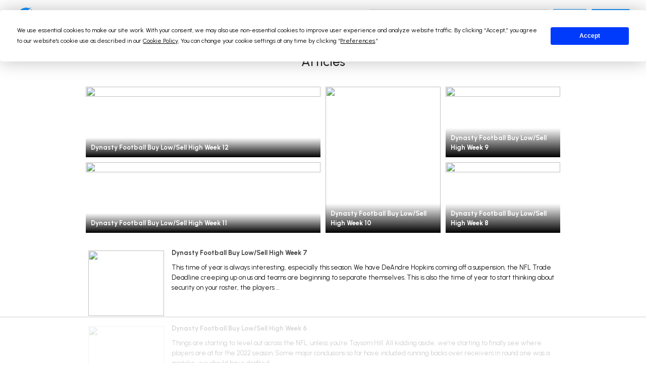

--- FILE ---
content_type: text/html; charset=utf-8
request_url: https://fantasydata.com/author/nick-guido
body_size: 8855
content:

<!doctype html>
<html lang="en">
<head>
  <meta charset="utf-8">
  <title>Nick Guido Archive | FantasyData</title>
  <meta name="viewport" content="width=device-width, initial-scale=1.0, minimum-scale=1.0">
  <meta name="description" content="">
  <meta property="og:title" content="Nick Guido Archive | FantasyData" />
  <meta property="og:url" content="https://fantasydata.com/author/nick-guido" />
  <meta property="og:locale" content="en_US" />
  <meta property="og:site_name" content="FantasyData" />
  <meta property="og:type" content="website" />
  <meta property="og:description" content="" />
  <meta property="og:image" content="https://fantasydata-static.s3.amazonaws.com/img/logo.png" />
  <meta name="twitter:card" content="summary" />
  <meta name="twitter:site" content="@FantasyDataNFL" />
  <meta name="twitter:url" content="https://fantasydata.com/author/nick-guido" />
  <meta name="twitter:title" content="Nick Guido Archive" />
  <meta name="twitter:description" content="" />
  <meta name="twitter:image" content="https://fantasydata-static.s3.amazonaws.com/img/logo.png" />
  <meta name="robots" content="follow, index, max-snippet:-1, max-image-preview:large">
  <link rel="preconnect" href="https://fonts.googleapis.com">
  <link rel="preconnect" href="https://fonts.gstatic.com" crossorigin>
  <link href="https://fonts.googleapis.com/css2?family=Urbanist:wght@400..900&display=swap" rel="stylesheet">
  <link rel="icon" href="https://fantasydata-static.s3.amazonaws.com/img/favicon.ico" type="image/x-icon" />
  <link rel="canonical" href="https://fantasydata.com/author/nick-guido" />
  <style>
  #termly-code-snippet-support {
      z-index: 99999999;
  }
  </style>
  <script src="https://fantasydata-static.s3.amazonaws.com/js/main-202601161702.js"></script>
  <script src="https://app.termly.io/resource-blocker/eeffe28e-a18f-4bde-8756-c8cdd37da803?autoBlock=on"></script>
  

  <link rel="stylesheet" type="text/css" href="https://fantasydata-static.s3.amazonaws.com/css/nav-v2.css">
  <link rel="stylesheet" type="text/css" href="https://fantasydata-static.s3.amazonaws.com/css/footer-v2.css">
  
    <script type="text/javascript">
  (function (f, b) { if (!b.__SV) { var e, g, i, h; window.mixpanel = b; b._i = []; b.init = function (e, f, c) { function g(a, d) { var b = d.split("."); 2 == b.length && ((a = a[b[0]]), (d = b[1])); a[d] = function () { a.push([d].concat(Array.prototype.slice.call(arguments, 0))); }; } var a = b; "undefined" !== typeof c ? (a = b[c] = []) : (c = "mixpanel"); a.people = a.people || []; a.toString = function (a) { var d = "mixpanel"; "mixpanel" !== c && (d += "." + c); a || (d += " (stub)"); return d; }; a.people.toString = function () { return a.toString(1) + ".people (stub)"; }; i = "disable time_event track track_pageview track_links track_forms track_with_groups add_group set_group remove_group register register_once alias unregister identify name_tag set_config reset opt_in_tracking opt_out_tracking has_opted_in_tracking has_opted_out_tracking clear_opt_in_out_tracking start_batch_senders people.set people.set_once people.unset people.increment people.append people.union people.track_charge people.clear_charges people.delete_user people.remove".split( " "); for (h = 0; h < i.length; h++) g(a, i[h]); var j = "set set_once union unset remove delete".split(" "); a.get_group = function () { function b(c) { d[c] = function () { call2_args = arguments; call2 = [c].concat(Array.prototype.slice.call(call2_args, 0)); a.push([e, call2]); }; } for ( var d = {}, e = ["get_group"].concat( Array.prototype.slice.call(arguments, 0)), c = 0; c < j.length; c++) b(j[c]); return d; }; b._i.push([e, f, c]); }; b.__SV = 1.2; e = f.createElement("script"); e.type = "text/javascript"; e.async = !0; e.src = "undefined" !== typeof MIXPANEL_CUSTOM_LIB_URL ? MIXPANEL_CUSTOM_LIB_URL : "file:" === f.location.protocol && "//cdn.mxpnl.com/libs/mixpanel-2-latest.min.js".match(/^\/\//) ? "https://cdn.mxpnl.com/libs/mixpanel-2-latest.min.js" : "//cdn.mxpnl.com/libs/mixpanel-2-latest.min.js"; g = f.getElementsByTagName("script")[0]; g.parentNode.insertBefore(e, g); } })(document, window.mixpanel || []);

  if (window.location.pathname.includes("/optimizer")) {
      mixpanel.init("1eb18e289103cac5b433afb0402eee00", {
          track_pageview: true,
          persistence: "localStorage",
          record_sessions_percent: 100
      });
  } else {
      mixpanel.init("1eb18e289103cac5b433afb0402eee00", {
          track_pageview: true,
          persistence: "localStorage"
      });
  }
  </script>

  <!-- Global site tag (gtag.js) - Google Analytics -->
<script async src="https://www.googletagmanager.com/gtag/js?id=G-ZZN4SP5R2G"></script>
<script>
    window.dataLayer = window.dataLayer || [];
    function gtag() { dataLayer.push(arguments); }
    gtag('js', new Date());
    gtag('config', 'UA-43845809-1');
    gtag('config', 'G-ZZN4SP5R2G');
</script>


<script type="text/javascript">
    (function () {
        var t = document.createElement("script");
        t.type = "text/javascript", t.async = !0, t.src = 'https://cdn.firstpromoter.com/fprom.js', t.onload = t.onreadystatechange =
            function () {
                var t = this.readyState; if (!t || "complete" == t || "loaded" == t)
                    try { $FPROM.init("eyhu9l18", ".fantasydata.com") }
                    catch (t) { }
            };
        var e = document.getElementsByTagName("script")[0];
        e.parentNode.insertBefore(t, e)
    })();
</script>
    
    
    <!-- Raptive Head Tag Manual -->
<script data-no-optimize="1" data-cfasync="false">
(function(w, d) {
	w.adthrive = w.adthrive || {};
	w.adthrive.cmd = w.
	adthrive.cmd || [];
	w.adthrive.plugin = 'adthrive-ads-manual';
	w.adthrive.host = 'ads.adthrive.com';var s = d.createElement('script');
	s.async = true;
	s.referrerpolicy='no-referrer-when-downgrade';
	s.src = 'https://' + w.adthrive.host + '/sites/6298b593ab19147440e31c70/ads.min.js?referrer=' + w.encodeURIComponent(w.location.href) + '&cb=' + (Math.floor(Math.random() * 100) + 1);
	var n = d.getElementsByTagName('script')[0];
	n.parentNode.insertBefore(s, n);
})(window, document);
</script>
<!-- End of Raptive Head Tag -->
      <!-- This site is converting visitors into subscribers and customers with OptinMonster - https://optinmonster.com -->
  <script>(function (d, u, ac) { var s = d.createElement('script'); s.type = 'text/javascript'; s.src = 'https://a.omappapi.com/app/js/api.min.js'; s.async = true; s.dataset.user = u; s.dataset.account = ac; d.getElementsByTagName('head')[0].appendChild(s); })(document, 170855, 185225);</script>
  <!-- / https://optinmonster.com -->
    
    
    <script async defer src="https://tools.luckyorange.com/core/lo.js?site-id=9f424734"></script>
    <!-- Meta Pixel Code -->
<script>
!function(f,b,e,v,n,t,s)
{if(f.fbq)return;n=f.fbq=function(){n.callMethod?
n.callMethod.apply(n,arguments):n.queue.push(arguments)};
if(!f._fbq)f._fbq=n;n.push=n;n.loaded=!0;n.version='2.0';
n.queue=[];t=b.createElement(e);t.async=!0;
t.src=v;s=b.getElementsByTagName(e)[0];
s.parentNode.insertBefore(t,s)}(window, document,'script',
'https://connect.facebook.net/en_US/fbevents.js');
fbq('init', '1758129271477925');
fbq('track', 'PageView');
</script>
<noscript><img height="1" width="1" style="display:none"
src="https://www.facebook.com/tr?id=1758129271477925&ev=PageView&noscript=1"
/></noscript>
<!-- End Meta Pixel Code -->
  </head>

<body>

  
  

  

  <div id="page" class=" " data-section="">
    <header>
      <nav class="primary">
  <div>
    <div class="menu-icon">
      <svg xmlns="http://www.w3.org/2000/svg" width="16" height="16" fill="currentColor" class="bi bi-list" viewBox="0 0 16 16">
  <path fill-rule="evenodd" d="M2.5 12a.5.5 0 0 1 .5-.5h10a.5.5 0 0 1 0 1H3a.5.5 0 0 1-.5-.5zm0-4a.5.5 0 0 1 .5-.5h10a.5.5 0 0 1 0 1H3a.5.5 0 0 1-.5-.5zm0-4a.5.5 0 0 1 .5-.5h10a.5.5 0 0 1 0 1H3a.5.5 0 0 1-.5-.5z"/>
</svg>
    </div>
    <div class="logo">
      <a href="/" aria-label="Home">
        <img src="https://fantasydata-static.s3.amazonaws.com/img/logo.png" alt="Site logo">
      </a>
    </div>
    <ul class="main v2">
      <li>
        <a href="/nfl" role="button" class="">NFL</a>
        <div class="dropdown text-nowrap">
  <div class="span-group d-table">
    <div class="span d-table-row">
      <div class="group table-cell">
        <h5>Stats & Data</h5>
        <div class="col-group d-flex">
          <ul class="col">
            <li>
              <a href="/nfl/fantasy-football-leaders">
              <span>Player Stats</span>
              <span class="chevron">
              <svg xmlns="http://www.w3.org/2000/svg" width="16" height="16" fill="currentColor" class="bi bi-chevron-right" viewBox="0 0 16 16" style="width:10px;height:10px;">
  <path fill-rule="evenodd" d="M4.646 1.646a.5.5 0 0 1 .708 0l6 6a.5.5 0 0 1 0 .708l-6 6a.5.5 0 0 1-.708-.708L10.293 8 4.646 2.354a.5.5 0 0 1 0-.708"/>
</svg>
              </span>
              </a>
            </li>
            <li>
              <a href="/nfl/team-stats">
              <span>Team Stats</span>
              <span class="chevron">
              <svg xmlns="http://www.w3.org/2000/svg" width="16" height="16" fill="currentColor" class="bi bi-chevron-right" viewBox="0 0 16 16" style="width:10px;height:10px;">
  <path fill-rule="evenodd" d="M4.646 1.646a.5.5 0 0 1 .708 0l6 6a.5.5 0 0 1 0 .708l-6 6a.5.5 0 0 1-.708-.708L10.293 8 4.646 2.354a.5.5 0 0 1 0-.708"/>
</svg>
              </span>
              </a>
            </li>
            <li>
              <a href="/nfl/advanced-wr-metrics">
              <span>Advanced Metrics</span>
              <span class="chevron">
              <svg xmlns="http://www.w3.org/2000/svg" width="16" height="16" fill="currentColor" class="bi bi-chevron-right" viewBox="0 0 16 16" style="width:10px;height:10px;">
  <path fill-rule="evenodd" d="M4.646 1.646a.5.5 0 0 1 .708 0l6 6a.5.5 0 0 1 0 .708l-6 6a.5.5 0 0 1-.708-.708L10.293 8 4.646 2.354a.5.5 0 0 1 0-.708"/>
</svg>
              </span>
              </a>
            </li>
            <li>
              <a href="/nfl/advanced-wr-efficiency-metrics">
              <span>Efficiency Metrics</span>
              <span class="chevron">
              <svg xmlns="http://www.w3.org/2000/svg" width="16" height="16" fill="currentColor" class="bi bi-chevron-right" viewBox="0 0 16 16" style="width:10px;height:10px;">
  <path fill-rule="evenodd" d="M4.646 1.646a.5.5 0 0 1 .708 0l6 6a.5.5 0 0 1 0 .708l-6 6a.5.5 0 0 1-.708-.708L10.293 8 4.646 2.354a.5.5 0 0 1 0-.708"/>
</svg>
              </span>
              </a>
            </li>
            <li>
              <a href="/nfl/nfl-snap-counts">
              <span>Snap Counts</span>
              <span class="chevron">
              <svg xmlns="http://www.w3.org/2000/svg" width="16" height="16" fill="currentColor" class="bi bi-chevron-right" viewBox="0 0 16 16" style="width:10px;height:10px;">
  <path fill-rule="evenodd" d="M4.646 1.646a.5.5 0 0 1 .708 0l6 6a.5.5 0 0 1 0 .708l-6 6a.5.5 0 0 1-.708-.708L10.293 8 4.646 2.354a.5.5 0 0 1 0-.708"/>
</svg>
              </span>
              </a>
            </li>
            <li>
              <a href="/nfl/targets">
              <span>Targets</span>
              <span class="chevron">
              <svg xmlns="http://www.w3.org/2000/svg" width="16" height="16" fill="currentColor" class="bi bi-chevron-right" viewBox="0 0 16 16" style="width:10px;height:10px;">
  <path fill-rule="evenodd" d="M4.646 1.646a.5.5 0 0 1 .708 0l6 6a.5.5 0 0 1 0 .708l-6 6a.5.5 0 0 1-.708-.708L10.293 8 4.646 2.354a.5.5 0 0 1 0-.708"/>
</svg>
              </span>
              </a>
            </li>
          </ul>
          <ul class="col">
            <li>
              <a href="/nfl/fantasy-football-red-zone-stats">
              <span>Red Zone Stats</span>
              <span class="chevron">
              <svg xmlns="http://www.w3.org/2000/svg" width="16" height="16" fill="currentColor" class="bi bi-chevron-right" viewBox="0 0 16 16" style="width:10px;height:10px;">
  <path fill-rule="evenodd" d="M4.646 1.646a.5.5 0 0 1 .708 0l6 6a.5.5 0 0 1 0 .708l-6 6a.5.5 0 0 1-.708-.708L10.293 8 4.646 2.354a.5.5 0 0 1 0-.708"/>
</svg>
              </span>
              </a>
            </li>
            <li>
              <a href="/nfl/fantasy-football-third-down-stats">
              <span>Third Down Stats</span>
              <span class="chevron">
              <svg xmlns="http://www.w3.org/2000/svg" width="16" height="16" fill="currentColor" class="bi bi-chevron-right" viewBox="0 0 16 16" style="width:10px;height:10px;">
  <path fill-rule="evenodd" d="M4.646 1.646a.5.5 0 0 1 .708 0l6 6a.5.5 0 0 1 0 .708l-6 6a.5.5 0 0 1-.708-.708L10.293 8 4.646 2.354a.5.5 0 0 1 0-.708"/>
</svg>
              </span>
              </a>
            </li>
            <li>
              <a href="/nfl/leaders">
              <span>Leaders</span>
              <span class="chevron">
              <svg xmlns="http://www.w3.org/2000/svg" width="16" height="16" fill="currentColor" class="bi bi-chevron-right" viewBox="0 0 16 16" style="width:10px;height:10px;">
  <path fill-rule="evenodd" d="M4.646 1.646a.5.5 0 0 1 .708 0l6 6a.5.5 0 0 1 0 .708l-6 6a.5.5 0 0 1-.708-.708L10.293 8 4.646 2.354a.5.5 0 0 1 0-.708"/>
</svg>
              </span>
              </a>
            </li>
            <li>
              <a href="/nfl/fantasy-football-points-allowed-defense-by-position">
              <span>Points Allowed</span>
              <span class="chevron">
              <svg xmlns="http://www.w3.org/2000/svg" width="16" height="16" fill="currentColor" class="bi bi-chevron-right" viewBox="0 0 16 16" style="width:10px;height:10px;">
  <path fill-rule="evenodd" d="M4.646 1.646a.5.5 0 0 1 .708 0l6 6a.5.5 0 0 1 0 .708l-6 6a.5.5 0 0 1-.708-.708L10.293 8 4.646 2.354a.5.5 0 0 1 0-.708"/>
</svg>
              </span>
              </a>
            </li>
            <li>
              <a href="/nfl/team-rankings">
              <span>Team Rankings</span>
              <span class="chevron">
              <svg xmlns="http://www.w3.org/2000/svg" width="16" height="16" fill="currentColor" class="bi bi-chevron-right" viewBox="0 0 16 16" style="width:10px;height:10px;">
  <path fill-rule="evenodd" d="M4.646 1.646a.5.5 0 0 1 .708 0l6 6a.5.5 0 0 1 0 .708l-6 6a.5.5 0 0 1-.708-.708L10.293 8 4.646 2.354a.5.5 0 0 1 0-.708"/>
</svg>
              </span>
              </a>
            </li>
          </ul>
        </div>
        <!-- end .col-group -->
      </div>
      <!-- end .group -->

      <div class="group table-cell margin-start">
        <h5>Research</h5>
        <ul class="col">
          <li>
            <a href="/nfl/schedule">
            <span>Schedule</span>
            <span class="chevron">
            <svg xmlns="http://www.w3.org/2000/svg" width="16" height="16" fill="currentColor" class="bi bi-chevron-right" viewBox="0 0 16 16" style="width:10px;height:10px;">
  <path fill-rule="evenodd" d="M4.646 1.646a.5.5 0 0 1 .708 0l6 6a.5.5 0 0 1 0 .708l-6 6a.5.5 0 0 1-.708-.708L10.293 8 4.646 2.354a.5.5 0 0 1 0-.708"/>
</svg>
            </span>
            </a>
          </li>
          <li>
            <a href="/nfl/standings">
            <span>Standings</span>
            <span class="chevron">
            <svg xmlns="http://www.w3.org/2000/svg" width="16" height="16" fill="currentColor" class="bi bi-chevron-right" viewBox="0 0 16 16" style="width:10px;height:10px;">
  <path fill-rule="evenodd" d="M4.646 1.646a.5.5 0 0 1 .708 0l6 6a.5.5 0 0 1 0 .708l-6 6a.5.5 0 0 1-.708-.708L10.293 8 4.646 2.354a.5.5 0 0 1 0-.708"/>
</svg>
            </span>
            </a>
          </li>
          <li>
            <a href="/nfl/fantasy-football-player-news">
            <span>Player News</span>
            <span class="chevron">
            <svg xmlns="http://www.w3.org/2000/svg" width="16" height="16" fill="currentColor" class="bi bi-chevron-right" viewBox="0 0 16 16" style="width:10px;height:10px;">
  <path fill-rule="evenodd" d="M4.646 1.646a.5.5 0 0 1 .708 0l6 6a.5.5 0 0 1 0 .708l-6 6a.5.5 0 0 1-.708-.708L10.293 8 4.646 2.354a.5.5 0 0 1 0-.708"/>
</svg>
            </span>
            </a>
          </li>
          <li>
            <a href="/nfl/draft/2025">
            <span>Draft</span>
            <span class="chevron">
            <svg xmlns="http://www.w3.org/2000/svg" width="16" height="16" fill="currentColor" class="bi bi-chevron-right" viewBox="0 0 16 16" style="width:10px;height:10px;">
  <path fill-rule="evenodd" d="M4.646 1.646a.5.5 0 0 1 .708 0l6 6a.5.5 0 0 1 0 .708l-6 6a.5.5 0 0 1-.708-.708L10.293 8 4.646 2.354a.5.5 0 0 1 0-.708"/>
</svg>
            </span>
            </a>
          </li>
          <li>
            <a href="/nfl/depth-charts">
            <span>Depth Charts</span>
            <span class="chevron">
            <svg xmlns="http://www.w3.org/2000/svg" width="16" height="16" fill="currentColor" class="bi bi-chevron-right" viewBox="0 0 16 16" style="width:10px;height:10px;">
  <path fill-rule="evenodd" d="M4.646 1.646a.5.5 0 0 1 .708 0l6 6a.5.5 0 0 1 0 .708l-6 6a.5.5 0 0 1-.708-.708L10.293 8 4.646 2.354a.5.5 0 0 1 0-.708"/>
</svg>
            </span>
            </a>
          </li>
          <li>
            <a href="/category/nfl">
            <span>Latest Articles</span>
            <span class="chevron">
            <svg xmlns="http://www.w3.org/2000/svg" width="16" height="16" fill="currentColor" class="bi bi-chevron-right" viewBox="0 0 16 16" style="width:10px;height:10px;">
  <path fill-rule="evenodd" d="M4.646 1.646a.5.5 0 0 1 .708 0l6 6a.5.5 0 0 1 0 .708l-6 6a.5.5 0 0 1-.708-.708L10.293 8 4.646 2.354a.5.5 0 0 1 0-.708"/>
</svg>
            </span>
            </a>
          </li>
          <li>
            <a href="/nfl/odds">
            <span>Odds</span>
            <span class="chevron">
            <svg xmlns="http://www.w3.org/2000/svg" width="16" height="16" fill="currentColor" class="bi bi-chevron-right" viewBox="0 0 16 16" style="width:10px;height:10px;">
  <path fill-rule="evenodd" d="M4.646 1.646a.5.5 0 0 1 .708 0l6 6a.5.5 0 0 1 0 .708l-6 6a.5.5 0 0 1-.708-.708L10.293 8 4.646 2.354a.5.5 0 0 1 0-.708"/>
</svg>
            </span>
            </a>
          </li>
        </ul>
      </div>
      <!-- end .group -->

    </div>
    <!-- end .span -->

    <div class="span d-table-row">
      <div class="group table-cell">
        <h5>Fantasy</h5>
        <div class="col-group d-flex">
          <ul class="col">
            <li>
              <a href="/nfl/rankings">
              <span>Fantasy Football Rankings</span>
              <span class="chevron">
              <svg xmlns="http://www.w3.org/2000/svg" width="16" height="16" fill="currentColor" class="bi bi-chevron-right" viewBox="0 0 16 16" style="width:10px;height:10px;">
  <path fill-rule="evenodd" d="M4.646 1.646a.5.5 0 0 1 .708 0l6 6a.5.5 0 0 1 0 .708l-6 6a.5.5 0 0 1-.708-.708L10.293 8 4.646 2.354a.5.5 0 0 1 0-.708"/>
</svg>
              </span>
              </a>
            </li>
            <li>
              <a href="/nfl/ppr-rankings">
              <span>PPR Fantasy Rankings</span>
              <span class="chevron">
              <svg xmlns="http://www.w3.org/2000/svg" width="16" height="16" fill="currentColor" class="bi bi-chevron-right" viewBox="0 0 16 16" style="width:10px;height:10px;">
  <path fill-rule="evenodd" d="M4.646 1.646a.5.5 0 0 1 .708 0l6 6a.5.5 0 0 1 0 .708l-6 6a.5.5 0 0 1-.708-.708L10.293 8 4.646 2.354a.5.5 0 0 1 0-.708"/>
</svg>
              </span>
              </a>
            </li>
            <li>
              <a href="/nfl/half-ppr-rankings">
              <span>Half PPR Rankings</span>
              <span class="chevron">
              <svg xmlns="http://www.w3.org/2000/svg" width="16" height="16" fill="currentColor" class="bi bi-chevron-right" viewBox="0 0 16 16" style="width:10px;height:10px;">
  <path fill-rule="evenodd" d="M4.646 1.646a.5.5 0 0 1 .708 0l6 6a.5.5 0 0 1 0 .708l-6 6a.5.5 0 0 1-.708-.708L10.293 8 4.646 2.354a.5.5 0 0 1 0-.708"/>
</svg>
              </span>
              </a>
            </li>
            <li>
              <a href="/nfl/dynasty-rankings">
              <span>Dynasty Rankings</span>
              <span class="chevron">
              <svg xmlns="http://www.w3.org/2000/svg" width="16" height="16" fill="currentColor" class="bi bi-chevron-right" viewBox="0 0 16 16" style="width:10px;height:10px;">
  <path fill-rule="evenodd" d="M4.646 1.646a.5.5 0 0 1 .708 0l6 6a.5.5 0 0 1 0 .708l-6 6a.5.5 0 0 1-.708-.708L10.293 8 4.646 2.354a.5.5 0 0 1 0-.708"/>
</svg>
              </span>
              </a>
            </li>
            <li>
              <a href="/nfl/rankings/idp">
              <span>IDP Rankings</span>
              <span class="chevron">
              <svg xmlns="http://www.w3.org/2000/svg" width="16" height="16" fill="currentColor" class="bi bi-chevron-right" viewBox="0 0 16 16" style="width:10px;height:10px;">
  <path fill-rule="evenodd" d="M4.646 1.646a.5.5 0 0 1 .708 0l6 6a.5.5 0 0 1 0 .708l-6 6a.5.5 0 0 1-.708-.708L10.293 8 4.646 2.354a.5.5 0 0 1 0-.708"/>
</svg>
              </span>
              </a>
            </li>
            <li>
              <a href="/nfl/fantasy-football-weekly-projections">
              <span>Fantasy Projections</span>
              <span class="chevron">
              <svg xmlns="http://www.w3.org/2000/svg" width="16" height="16" fill="currentColor" class="bi bi-chevron-right" viewBox="0 0 16 16" style="width:10px;height:10px;">
  <path fill-rule="evenodd" d="M4.646 1.646a.5.5 0 0 1 .708 0l6 6a.5.5 0 0 1 0 .708l-6 6a.5.5 0 0 1-.708-.708L10.293 8 4.646 2.354a.5.5 0 0 1 0-.708"/>
</svg>
              </span>
              </a>
            </li>
          </ul>
          <ul class="col">
            <li>
              <a href="/nfl/ppr-cheat-sheet">
              <span>Cheat Sheets By Position</span>
              <span class="chevron">
              <svg xmlns="http://www.w3.org/2000/svg" width="16" height="16" fill="currentColor" class="bi bi-chevron-right" viewBox="0 0 16 16" style="width:10px;height:10px;">
  <path fill-rule="evenodd" d="M4.646 1.646a.5.5 0 0 1 .708 0l6 6a.5.5 0 0 1 0 .708l-6 6a.5.5 0 0 1-.708-.708L10.293 8 4.646 2.354a.5.5 0 0 1 0-.708"/>
</svg>
              </span>
              </a>
            </li>
            <li>
              <a href="/nfl/ppr-cheat-sheet-top-250">
              <span>Top 250 Cheat Sheet</span>
              <span class="chevron">
              <svg xmlns="http://www.w3.org/2000/svg" width="16" height="16" fill="currentColor" class="bi bi-chevron-right" viewBox="0 0 16 16" style="width:10px;height:10px;">
  <path fill-rule="evenodd" d="M4.646 1.646a.5.5 0 0 1 .708 0l6 6a.5.5 0 0 1 0 .708l-6 6a.5.5 0 0 1-.708-.708L10.293 8 4.646 2.354a.5.5 0 0 1 0-.708"/>
</svg>
              </span>
              </a>
            </li>
            <li>
              <a href="/nfl/ppr-auction-rankings">
              <span>Auction Values Cheat Sheet</span>
              <span class="chevron">
              <svg xmlns="http://www.w3.org/2000/svg" width="16" height="16" fill="currentColor" class="bi bi-chevron-right" viewBox="0 0 16 16" style="width:10px;height:10px;">
  <path fill-rule="evenodd" d="M4.646 1.646a.5.5 0 0 1 .708 0l6 6a.5.5 0 0 1 0 .708l-6 6a.5.5 0 0 1-.708-.708L10.293 8 4.646 2.354a.5.5 0 0 1 0-.708"/>
</svg>
              </span>
              </a>
            </li>
            <li>
              <a href="/nfl/adp">
              <span>ADP (Average Draft Position)</span>
              <span class="chevron">
              <svg xmlns="http://www.w3.org/2000/svg" width="16" height="16" fill="currentColor" class="bi bi-chevron-right" viewBox="0 0 16 16" style="width:10px;height:10px;">
  <path fill-rule="evenodd" d="M4.646 1.646a.5.5 0 0 1 .708 0l6 6a.5.5 0 0 1 0 .708l-6 6a.5.5 0 0 1-.708-.708L10.293 8 4.646 2.354a.5.5 0 0 1 0-.708"/>
</svg>
              </span>
              </a>
            </li>
            <li>
              <a href="/nfl/fantasy-football-idp-projections">
              <span>IDP Projections</span>
              <span class="chevron">
              <svg xmlns="http://www.w3.org/2000/svg" width="16" height="16" fill="currentColor" class="bi bi-chevron-right" viewBox="0 0 16 16" style="width:10px;height:10px;">
  <path fill-rule="evenodd" d="M4.646 1.646a.5.5 0 0 1 .708 0l6 6a.5.5 0 0 1 0 .708l-6 6a.5.5 0 0 1-.708-.708L10.293 8 4.646 2.354a.5.5 0 0 1 0-.708"/>
</svg>
              </span>
              </a>
            </li>
            <li>
              <a href="/nfl/rostered-start-season-long">
              <span>Rostered/Start</span>
              <span class="chevron">
              <svg xmlns="http://www.w3.org/2000/svg" width="16" height="16" fill="currentColor" class="bi bi-chevron-right" viewBox="0 0 16 16" style="width:10px;height:10px;">
  <path fill-rule="evenodd" d="M4.646 1.646a.5.5 0 0 1 .708 0l6 6a.5.5 0 0 1 0 .708l-6 6a.5.5 0 0 1-.708-.708L10.293 8 4.646 2.354a.5.5 0 0 1 0-.708"/>
</svg>
              </span>
              </a>
            </li>
          </ul>
        </div>
        <!-- end .col-group -->
      </div>
      <!-- end .group -->

      <div class="group table-cell margin-start">
        <h5>DFS (Daily Fantasy)</h5>
        <ul class="col">
          <li>
            <a href="/nfl/optimizer">
            <span>Optimizer</span>
            <span class="chevron">
            <svg xmlns="http://www.w3.org/2000/svg" width="16" height="16" fill="currentColor" class="bi bi-chevron-right" viewBox="0 0 16 16" style="width:10px;height:10px;">
  <path fill-rule="evenodd" d="M4.646 1.646a.5.5 0 0 1 .708 0l6 6a.5.5 0 0 1 0 .708l-6 6a.5.5 0 0 1-.708-.708L10.293 8 4.646 2.354a.5.5 0 0 1 0-.708"/>
</svg>
            </span>
            </a>
          </li>
          <li>
            <a href="/nfl/dfs-projections">
            <span>DFS Projections</span>
            <span class="chevron">
            <svg xmlns="http://www.w3.org/2000/svg" width="16" height="16" fill="currentColor" class="bi bi-chevron-right" viewBox="0 0 16 16" style="width:10px;height:10px;">
  <path fill-rule="evenodd" d="M4.646 1.646a.5.5 0 0 1 .708 0l6 6a.5.5 0 0 1 0 .708l-6 6a.5.5 0 0 1-.708-.708L10.293 8 4.646 2.354a.5.5 0 0 1 0-.708"/>
</svg>
            </span>
            </a>
          </li>
          <li>
            <a href="/nfl/stacking">
            <span>Stacking Page/Tool</span>
            <span class="chevron">
            <svg xmlns="http://www.w3.org/2000/svg" width="16" height="16" fill="currentColor" class="bi bi-chevron-right" viewBox="0 0 16 16" style="width:10px;height:10px;">
  <path fill-rule="evenodd" d="M4.646 1.646a.5.5 0 0 1 .708 0l6 6a.5.5 0 0 1 0 .708l-6 6a.5.5 0 0 1-.708-.708L10.293 8 4.646 2.354a.5.5 0 0 1 0-.708"/>
</svg>
            </span>
            </a>
          </li>
          <li>
            <a href="/nfl/daily-fantasy-football-salary-and-projection-tool">
            <span>DFS Salaries</span>
            <span class="chevron">
            <svg xmlns="http://www.w3.org/2000/svg" width="16" height="16" fill="currentColor" class="bi bi-chevron-right" viewBox="0 0 16 16" style="width:10px;height:10px;">
  <path fill-rule="evenodd" d="M4.646 1.646a.5.5 0 0 1 .708 0l6 6a.5.5 0 0 1 0 .708l-6 6a.5.5 0 0 1-.708-.708L10.293 8 4.646 2.354a.5.5 0 0 1 0-.708"/>
</svg>
            </span>
            </a>
          </li>
        </ul>
      </div>
      <!-- end .group -->
    </div>
    <!-- end .span -->
  </div>
  <!-- end .span-group -->
</div>
<!-- end .dropdown -->
      </li>
      <li>
        <a href="/mlb" role="button" class="">MLB</a>
        <div class="dropdown text-nowrap">
  <div class="span-group d-table">
    <div class="span d-table-row">
      <div class="group table-cell">
        <h5>Stats & Data</h5>
        <div class="col-group d-flex">
          <ul class="col">
            <li>
              <a href="/mlb/fantasy-baseball-leaders">
              <span>Player Stats</span>
              <span class="chevron">
              <svg xmlns="http://www.w3.org/2000/svg" width="16" height="16" fill="currentColor" class="bi bi-chevron-right" viewBox="0 0 16 16" style="width:10px;height:10px;">
  <path fill-rule="evenodd" d="M4.646 1.646a.5.5 0 0 1 .708 0l6 6a.5.5 0 0 1 0 .708l-6 6a.5.5 0 0 1-.708-.708L10.293 8 4.646 2.354a.5.5 0 0 1 0-.708"/>
</svg>
              </span>
              </a>
            </li>
            <li>
              <a href="/mlb/advanced-hitters-metrics">
              <span>Advanced Metrics</span>
              <span class="chevron">
              <svg xmlns="http://www.w3.org/2000/svg" width="16" height="16" fill="currentColor" class="bi bi-chevron-right" viewBox="0 0 16 16" style="width:10px;height:10px;">
  <path fill-rule="evenodd" d="M4.646 1.646a.5.5 0 0 1 .708 0l6 6a.5.5 0 0 1 0 .708l-6 6a.5.5 0 0 1-.708-.708L10.293 8 4.646 2.354a.5.5 0 0 1 0-.708"/>
</svg>
              </span>
              </a>
            </li>
            <li>
              <a href="/mlb/teams">
              <span>Teams</span>
              <span class="chevron">
              <svg xmlns="http://www.w3.org/2000/svg" width="16" height="16" fill="currentColor" class="bi bi-chevron-right" viewBox="0 0 16 16" style="width:10px;height:10px;">
  <path fill-rule="evenodd" d="M4.646 1.646a.5.5 0 0 1 .708 0l6 6a.5.5 0 0 1 0 .708l-6 6a.5.5 0 0 1-.708-.708L10.293 8 4.646 2.354a.5.5 0 0 1 0-.708"/>
</svg>
              </span>
              </a>
            </li>
            <li>
              <a href="/mlb/leaders">
              <span>Leaders</span>
              <span class="chevron">
              <svg xmlns="http://www.w3.org/2000/svg" width="16" height="16" fill="currentColor" class="bi bi-chevron-right" viewBox="0 0 16 16" style="width:10px;height:10px;">
  <path fill-rule="evenodd" d="M4.646 1.646a.5.5 0 0 1 .708 0l6 6a.5.5 0 0 1 0 .708l-6 6a.5.5 0 0 1-.708-.708L10.293 8 4.646 2.354a.5.5 0 0 1 0-.708"/>
</svg>
              </span>
              </a>
            </li>
          </ul>
        </div>
        <!-- end .col-group -->
      </div>
      <!-- end .group -->

      <div class="group table-cell margin-start">
        <h5>Research</h5>
        <ul class="col">
          <li>
            <a href="/mlb/schedule">
            <span>Schedule</span>
            <span class="chevron">
            <svg xmlns="http://www.w3.org/2000/svg" width="16" height="16" fill="currentColor" class="bi bi-chevron-right" viewBox="0 0 16 16" style="width:10px;height:10px;">
  <path fill-rule="evenodd" d="M4.646 1.646a.5.5 0 0 1 .708 0l6 6a.5.5 0 0 1 0 .708l-6 6a.5.5 0 0 1-.708-.708L10.293 8 4.646 2.354a.5.5 0 0 1 0-.708"/>
</svg>
            </span>
            </a>
          </li>
          <li>
            <a href="/mlb/daily-lineups">
            <span>Starting Lineups</span>
            <span class="chevron">
            <svg xmlns="http://www.w3.org/2000/svg" width="16" height="16" fill="currentColor" class="bi bi-chevron-right" viewBox="0 0 16 16" style="width:10px;height:10px;">
  <path fill-rule="evenodd" d="M4.646 1.646a.5.5 0 0 1 .708 0l6 6a.5.5 0 0 1 0 .708l-6 6a.5.5 0 0 1-.708-.708L10.293 8 4.646 2.354a.5.5 0 0 1 0-.708"/>
</svg>
            </span>
            </a>
          </li>
          <li>
            <a href="/mlb/fantasy-baseball-player-news">
            <span>Player News</span>
            <span class="chevron">
            <svg xmlns="http://www.w3.org/2000/svg" width="16" height="16" fill="currentColor" class="bi bi-chevron-right" viewBox="0 0 16 16" style="width:10px;height:10px;">
  <path fill-rule="evenodd" d="M4.646 1.646a.5.5 0 0 1 .708 0l6 6a.5.5 0 0 1 0 .708l-6 6a.5.5 0 0 1-.708-.708L10.293 8 4.646 2.354a.5.5 0 0 1 0-.708"/>
</svg>
            </span>
            </a>
          </li>
          <li>
            <a href="/category/mlb">
            <span>Latest Articles</span>
            <span class="chevron">
            <svg xmlns="http://www.w3.org/2000/svg" width="16" height="16" fill="currentColor" class="bi bi-chevron-right" viewBox="0 0 16 16" style="width:10px;height:10px;">
  <path fill-rule="evenodd" d="M4.646 1.646a.5.5 0 0 1 .708 0l6 6a.5.5 0 0 1 0 .708l-6 6a.5.5 0 0 1-.708-.708L10.293 8 4.646 2.354a.5.5 0 0 1 0-.708"/>
</svg>
            </span>
            </a>
          </li>
          <li>
            <a href="/mlb/odds">
            <span>Odds</span>
            <span class="chevron">
            <svg xmlns="http://www.w3.org/2000/svg" width="16" height="16" fill="currentColor" class="bi bi-chevron-right" viewBox="0 0 16 16" style="width:10px;height:10px;">
  <path fill-rule="evenodd" d="M4.646 1.646a.5.5 0 0 1 .708 0l6 6a.5.5 0 0 1 0 .708l-6 6a.5.5 0 0 1-.708-.708L10.293 8 4.646 2.354a.5.5 0 0 1 0-.708"/>
</svg>
            </span>
            </a>
          </li>
        </ul>
      </div>
      <!-- end .group -->

    </div>
    <!-- end .span -->

    <div class="span d-table-row">
      <div class="group table-cell">
        <h5>Fantasy</h5>
        <div class="col-group d-flex">
          <ul class="col">
            <li>
              <a href="/mlb/fantasy-baseball-rankings">
              <span>Fantasy Rankings</span>
              <span class="chevron">
              <svg xmlns="http://www.w3.org/2000/svg" width="16" height="16" fill="currentColor" class="bi bi-chevron-right" viewBox="0 0 16 16" style="width:10px;height:10px;">
  <path fill-rule="evenodd" d="M4.646 1.646a.5.5 0 0 1 .708 0l6 6a.5.5 0 0 1 0 .708l-6 6a.5.5 0 0 1-.708-.708L10.293 8 4.646 2.354a.5.5 0 0 1 0-.708"/>
</svg>
              </span>
              </a>
            </li>
            <li>
              <a href="/mlb/hitters-rankings">
              <span>Fantasy Rankings - Hitters</span>
              <span class="chevron">
              <svg xmlns="http://www.w3.org/2000/svg" width="16" height="16" fill="currentColor" class="bi bi-chevron-right" viewBox="0 0 16 16" style="width:10px;height:10px;">
  <path fill-rule="evenodd" d="M4.646 1.646a.5.5 0 0 1 .708 0l6 6a.5.5 0 0 1 0 .708l-6 6a.5.5 0 0 1-.708-.708L10.293 8 4.646 2.354a.5.5 0 0 1 0-.708"/>
</svg>
              </span>
              </a>
            </li>
            <li>
              <a href="/mlb/pitchers-rankings">
              <span>Fantasy Rankings - Pitchers</span>
              <span class="chevron">
              <svg xmlns="http://www.w3.org/2000/svg" width="16" height="16" fill="currentColor" class="bi bi-chevron-right" viewBox="0 0 16 16" style="width:10px;height:10px;">
  <path fill-rule="evenodd" d="M4.646 1.646a.5.5 0 0 1 .708 0l6 6a.5.5 0 0 1 0 .708l-6 6a.5.5 0 0 1-.708-.708L10.293 8 4.646 2.354a.5.5 0 0 1 0-.708"/>
</svg>
              </span>
              </a>
            </li>
            <li>
              <a href="/mlb/fantasy-baseball-projections">
              <span>Fantasy Projections</span>
              <span class="chevron">
              <svg xmlns="http://www.w3.org/2000/svg" width="16" height="16" fill="currentColor" class="bi bi-chevron-right" viewBox="0 0 16 16" style="width:10px;height:10px;">
  <path fill-rule="evenodd" d="M4.646 1.646a.5.5 0 0 1 .708 0l6 6a.5.5 0 0 1 0 .708l-6 6a.5.5 0 0 1-.708-.708L10.293 8 4.646 2.354a.5.5 0 0 1 0-.708"/>
</svg>
              </span>
              </a>
            </li>
          </ul>
          <ul class="col">
            <li>
              <a href="/mlb/fantasy-baseball-auction-values">
              <span>Auction Values</span>
              <span class="chevron">
              <svg xmlns="http://www.w3.org/2000/svg" width="16" height="16" fill="currentColor" class="bi bi-chevron-right" viewBox="0 0 16 16" style="width:10px;height:10px;">
  <path fill-rule="evenodd" d="M4.646 1.646a.5.5 0 0 1 .708 0l6 6a.5.5 0 0 1 0 .708l-6 6a.5.5 0 0 1-.708-.708L10.293 8 4.646 2.354a.5.5 0 0 1 0-.708"/>
</svg>
              </span>
              </a>
            </li>
            <li>
              <a href="/mlb/fantasy-baseball-adp-rankings">
              <span>ADP (Average Draft Position)</span>
              <span class="chevron">
              <svg xmlns="http://www.w3.org/2000/svg" width="16" height="16" fill="currentColor" class="bi bi-chevron-right" viewBox="0 0 16 16" style="width:10px;height:10px;">
  <path fill-rule="evenodd" d="M4.646 1.646a.5.5 0 0 1 .708 0l6 6a.5.5 0 0 1 0 .708l-6 6a.5.5 0 0 1-.708-.708L10.293 8 4.646 2.354a.5.5 0 0 1 0-.708"/>
</svg>
              </span>
              </a>
            </li>
          </ul>
        </div>
        <!-- end .col-group -->
      </div>
      <!-- end .group -->

      <div class="group table-cell margin-start">
        <h5>DFS (Daily Fantasy)</h5>
        <ul class="col">
          <li>
            <a href="/mlb/optimizer">
            <span>Optimizer</span>
            <span class="chevron">
            <svg xmlns="http://www.w3.org/2000/svg" width="16" height="16" fill="currentColor" class="bi bi-chevron-right" viewBox="0 0 16 16" style="width:10px;height:10px;">
  <path fill-rule="evenodd" d="M4.646 1.646a.5.5 0 0 1 .708 0l6 6a.5.5 0 0 1 0 .708l-6 6a.5.5 0 0 1-.708-.708L10.293 8 4.646 2.354a.5.5 0 0 1 0-.708"/>
</svg>
            </span>
            </a>
          </li>
          <li>
            <a href="/mlb/dfs-projections/draftkings">
            <span>Projections - DraftKings</span>
            <span class="chevron">
            <svg xmlns="http://www.w3.org/2000/svg" width="16" height="16" fill="currentColor" class="bi bi-chevron-right" viewBox="0 0 16 16" style="width:10px;height:10px;">
  <path fill-rule="evenodd" d="M4.646 1.646a.5.5 0 0 1 .708 0l6 6a.5.5 0 0 1 0 .708l-6 6a.5.5 0 0 1-.708-.708L10.293 8 4.646 2.354a.5.5 0 0 1 0-.708"/>
</svg>
            </span>
            </a>
          </li>
          <li>
            <a href="/mlb/dfs-projections/fanduel">
            <span>Projections - FanDuel</span>
            <span class="chevron">
            <svg xmlns="http://www.w3.org/2000/svg" width="16" height="16" fill="currentColor" class="bi bi-chevron-right" viewBox="0 0 16 16" style="width:10px;height:10px;">
  <path fill-rule="evenodd" d="M4.646 1.646a.5.5 0 0 1 .708 0l6 6a.5.5 0 0 1 0 .708l-6 6a.5.5 0 0 1-.708-.708L10.293 8 4.646 2.354a.5.5 0 0 1 0-.708"/>
</svg>
            </span>
            </a>
          </li>
          <li>
            <a href="/mlb/dfs-projections/yahoo">
            <span>Projections - Yahoo</span>
            <span class="chevron">
            <svg xmlns="http://www.w3.org/2000/svg" width="16" height="16" fill="currentColor" class="bi bi-chevron-right" viewBox="0 0 16 16" style="width:10px;height:10px;">
  <path fill-rule="evenodd" d="M4.646 1.646a.5.5 0 0 1 .708 0l6 6a.5.5 0 0 1 0 .708l-6 6a.5.5 0 0 1-.708-.708L10.293 8 4.646 2.354a.5.5 0 0 1 0-.708"/>
</svg>
            </span>
            </a>
          </li>
        </ul>
      </div>
      <!-- end .group -->
    </div>
    <!-- end .span -->
  </div>
  <!-- end .span-group -->
</div>
<!-- end .dropdown -->
      </li>
      <li>
        <a href="/nba" role="button" class="">NBA</a>
        <div class="dropdown text-nowrap">
  <div class="span-group d-table">
    <div class="span d-table-row">
      <div class="group table-cell">
        <h5>Stats & Data</h5>
        <div class="col-group d-flex">
          <ul class="col">
            <li>
              <a href="/nba/fantasy-basketball-leaders">
              <span>Player Stats</span>
              <span class="chevron">
              <svg xmlns="http://www.w3.org/2000/svg" width="16" height="16" fill="currentColor" class="bi bi-chevron-right" viewBox="0 0 16 16" style="width:10px;height:10px;">
  <path fill-rule="evenodd" d="M4.646 1.646a.5.5 0 0 1 .708 0l6 6a.5.5 0 0 1 0 .708l-6 6a.5.5 0 0 1-.708-.708L10.293 8 4.646 2.354a.5.5 0 0 1 0-.708"/>
</svg>
              </span>
              </a>
            </li>
            <li>
              <a href="/nba/advanced-metrics">
              <span>Advanced Metrics</span>
              <span class="chevron">
              <svg xmlns="http://www.w3.org/2000/svg" width="16" height="16" fill="currentColor" class="bi bi-chevron-right" viewBox="0 0 16 16" style="width:10px;height:10px;">
  <path fill-rule="evenodd" d="M4.646 1.646a.5.5 0 0 1 .708 0l6 6a.5.5 0 0 1 0 .708l-6 6a.5.5 0 0 1-.708-.708L10.293 8 4.646 2.354a.5.5 0 0 1 0-.708"/>
</svg>
              </span>
              </a>
            </li>
            <li>
              <a href="/nba/teams">
              <span>Teams</span>
              <span class="chevron">
              <svg xmlns="http://www.w3.org/2000/svg" width="16" height="16" fill="currentColor" class="bi bi-chevron-right" viewBox="0 0 16 16" style="width:10px;height:10px;">
  <path fill-rule="evenodd" d="M4.646 1.646a.5.5 0 0 1 .708 0l6 6a.5.5 0 0 1 0 .708l-6 6a.5.5 0 0 1-.708-.708L10.293 8 4.646 2.354a.5.5 0 0 1 0-.708"/>
</svg>
              </span>
              </a>
            </li>
            <li>
              <a href="/nba/leaders">
              <span>Leaders</span>
              <span class="chevron">
              <svg xmlns="http://www.w3.org/2000/svg" width="16" height="16" fill="currentColor" class="bi bi-chevron-right" viewBox="0 0 16 16" style="width:10px;height:10px;">
  <path fill-rule="evenodd" d="M4.646 1.646a.5.5 0 0 1 .708 0l6 6a.5.5 0 0 1 0 .708l-6 6a.5.5 0 0 1-.708-.708L10.293 8 4.646 2.354a.5.5 0 0 1 0-.708"/>
</svg>
              </span>
              </a>
            </li>
          </ul>
        </div>
        <!-- end .col-group -->
      </div>
      <!-- end .group -->

      <div class="group table-cell margin-start">
        <h5>Research</h5>
        <ul class="col">
          <li>
            <a href="/nba/schedule">
            <span>Schedule</span>
            <span class="chevron">
            <svg xmlns="http://www.w3.org/2000/svg" width="16" height="16" fill="currentColor" class="bi bi-chevron-right" viewBox="0 0 16 16" style="width:10px;height:10px;">
  <path fill-rule="evenodd" d="M4.646 1.646a.5.5 0 0 1 .708 0l6 6a.5.5 0 0 1 0 .708l-6 6a.5.5 0 0 1-.708-.708L10.293 8 4.646 2.354a.5.5 0 0 1 0-.708"/>
</svg>
            </span>
            </a>
          </li>
          <li>
            <a href="/nba/starting-lineups">
            <span>Starting Lineups</span>
            <span class="chevron">
            <svg xmlns="http://www.w3.org/2000/svg" width="16" height="16" fill="currentColor" class="bi bi-chevron-right" viewBox="0 0 16 16" style="width:10px;height:10px;">
  <path fill-rule="evenodd" d="M4.646 1.646a.5.5 0 0 1 .708 0l6 6a.5.5 0 0 1 0 .708l-6 6a.5.5 0 0 1-.708-.708L10.293 8 4.646 2.354a.5.5 0 0 1 0-.708"/>
</svg>
            </span>
            </a>
          </li>
          <li>
            <a href="/nba-news">
            <span>Player News</span>
            <span class="chevron">
            <svg xmlns="http://www.w3.org/2000/svg" width="16" height="16" fill="currentColor" class="bi bi-chevron-right" viewBox="0 0 16 16" style="width:10px;height:10px;">
  <path fill-rule="evenodd" d="M4.646 1.646a.5.5 0 0 1 .708 0l6 6a.5.5 0 0 1 0 .708l-6 6a.5.5 0 0 1-.708-.708L10.293 8 4.646 2.354a.5.5 0 0 1 0-.708"/>
</svg>
            </span>
            </a>
          </li>
          <li>
            <a href="/category/nba">
            <span>Latest Articles</span>
            <span class="chevron">
            <svg xmlns="http://www.w3.org/2000/svg" width="16" height="16" fill="currentColor" class="bi bi-chevron-right" viewBox="0 0 16 16" style="width:10px;height:10px;">
  <path fill-rule="evenodd" d="M4.646 1.646a.5.5 0 0 1 .708 0l6 6a.5.5 0 0 1 0 .708l-6 6a.5.5 0 0 1-.708-.708L10.293 8 4.646 2.354a.5.5 0 0 1 0-.708"/>
</svg>
            </span>
            </a>
          </li>
          <li>
            <a href="/nba/odds">
            <span>Odds</span>
            <span class="chevron">
            <svg xmlns="http://www.w3.org/2000/svg" width="16" height="16" fill="currentColor" class="bi bi-chevron-right" viewBox="0 0 16 16" style="width:10px;height:10px;">
  <path fill-rule="evenodd" d="M4.646 1.646a.5.5 0 0 1 .708 0l6 6a.5.5 0 0 1 0 .708l-6 6a.5.5 0 0 1-.708-.708L10.293 8 4.646 2.354a.5.5 0 0 1 0-.708"/>
</svg>
            </span>
            </a>
          </li>
        </ul>
      </div>
      <!-- end .group -->

    </div>
    <!-- end .span -->

    <div class="span d-table-row">
      <div class="group table-cell">
        <h5>Fantasy</h5>
        <div class="col-group d-flex">
          <ul class="col">
            <li>
              <a href="/nba/fantasy-basketball-projections">
              <span>Fantasy Projections</span>
              <span class="chevron">
              <svg xmlns="http://www.w3.org/2000/svg" width="16" height="16" fill="currentColor" class="bi bi-chevron-right" viewBox="0 0 16 16" style="width:10px;height:10px;">
  <path fill-rule="evenodd" d="M4.646 1.646a.5.5 0 0 1 .708 0l6 6a.5.5 0 0 1 0 .708l-6 6a.5.5 0 0 1-.708-.708L10.293 8 4.646 2.354a.5.5 0 0 1 0-.708"/>
</svg>
              </span>
              </a>
            </li>
          </ul>
          <ul class="col">
            <li>
            </li>
          </ul>
        </div>
        <!-- end .col-group -->
      </div>
      <!-- end .group -->

      <div class="group table-cell margin-start">
        <h5>DFS (Daily Fantasy)</h5>
        <ul class="col">
          <li>
            <a href="/nba/optimizer">
            <span>Optimizer</span>
            <span class="chevron">
            <svg xmlns="http://www.w3.org/2000/svg" width="16" height="16" fill="currentColor" class="bi bi-chevron-right" viewBox="0 0 16 16" style="width:10px;height:10px;">
  <path fill-rule="evenodd" d="M4.646 1.646a.5.5 0 0 1 .708 0l6 6a.5.5 0 0 1 0 .708l-6 6a.5.5 0 0 1-.708-.708L10.293 8 4.646 2.354a.5.5 0 0 1 0-.708"/>
</svg>
            </span>
            </a>
          </li>
          <li>
            <a href="/nba/dfs-projections/draftkings">
            <span>Projections - DraftKings</span>
            <span class="chevron">
            <svg xmlns="http://www.w3.org/2000/svg" width="16" height="16" fill="currentColor" class="bi bi-chevron-right" viewBox="0 0 16 16" style="width:10px;height:10px;">
  <path fill-rule="evenodd" d="M4.646 1.646a.5.5 0 0 1 .708 0l6 6a.5.5 0 0 1 0 .708l-6 6a.5.5 0 0 1-.708-.708L10.293 8 4.646 2.354a.5.5 0 0 1 0-.708"/>
</svg>
            </span>
            </a>
          </li>
          <li>
            <a href="/nba/dfs-projections/fanduel">
            <span>Projections - FanDuel</span>
            <span class="chevron">
            <svg xmlns="http://www.w3.org/2000/svg" width="16" height="16" fill="currentColor" class="bi bi-chevron-right" viewBox="0 0 16 16" style="width:10px;height:10px;">
  <path fill-rule="evenodd" d="M4.646 1.646a.5.5 0 0 1 .708 0l6 6a.5.5 0 0 1 0 .708l-6 6a.5.5 0 0 1-.708-.708L10.293 8 4.646 2.354a.5.5 0 0 1 0-.708"/>
</svg>
            </span>
            </a>
          </li>
          <li>
            <a href="/nba/dfs-projections/yahoo">
            <span>Projections - Yahoo</span>
            <span class="chevron">
            <svg xmlns="http://www.w3.org/2000/svg" width="16" height="16" fill="currentColor" class="bi bi-chevron-right" viewBox="0 0 16 16" style="width:10px;height:10px;">
  <path fill-rule="evenodd" d="M4.646 1.646a.5.5 0 0 1 .708 0l6 6a.5.5 0 0 1 0 .708l-6 6a.5.5 0 0 1-.708-.708L10.293 8 4.646 2.354a.5.5 0 0 1 0-.708"/>
</svg>
            </span>
            </a>
          </li>
        </ul>
      </div>
      <!-- end .group -->
    </div>
    <!-- end .span -->
  </div>
  <!-- end .span-group -->
</div>
<!-- end .dropdown -->
      </li>
      <li>
        <a href="/nhl" role="button" class="">NHL</a>
        <div class="dropdown text-nowrap pt-4">
  <div class="span-group d-table">
    <div class="span d-table-row">
      <div class="group">
        <div class="col-group">
          <ul class="col">
            <li>
              <a href="/nhl/fantasy-hockey-leaders">
              <span>Player Stats</span>
              <span class="chevron">
              <svg xmlns="http://www.w3.org/2000/svg" width="16" height="16" fill="currentColor" class="bi bi-chevron-right" viewBox="0 0 16 16" style="width:10px;height:10px;">
  <path fill-rule="evenodd" d="M4.646 1.646a.5.5 0 0 1 .708 0l6 6a.5.5 0 0 1 0 .708l-6 6a.5.5 0 0 1-.708-.708L10.293 8 4.646 2.354a.5.5 0 0 1 0-.708"/>
</svg>
              </span>
              </a>
            </li>
            <li>
                <a href="/nhl/teams">
                <span>Teams</span>
                <span class="chevron">
                <svg xmlns="http://www.w3.org/2000/svg" width="16" height="16" fill="currentColor" class="bi bi-chevron-right" viewBox="0 0 16 16" style="width:10px;height:10px;">
  <path fill-rule="evenodd" d="M4.646 1.646a.5.5 0 0 1 .708 0l6 6a.5.5 0 0 1 0 .708l-6 6a.5.5 0 0 1-.708-.708L10.293 8 4.646 2.354a.5.5 0 0 1 0-.708"/>
</svg>
                </span>
                </a>
            </li>
            <li>
                <a href="/nhl/leaders">
                <span>Leaders</span>
                <span class="chevron">
                <svg xmlns="http://www.w3.org/2000/svg" width="16" height="16" fill="currentColor" class="bi bi-chevron-right" viewBox="0 0 16 16" style="width:10px;height:10px;">
  <path fill-rule="evenodd" d="M4.646 1.646a.5.5 0 0 1 .708 0l6 6a.5.5 0 0 1 0 .708l-6 6a.5.5 0 0 1-.708-.708L10.293 8 4.646 2.354a.5.5 0 0 1 0-.708"/>
</svg>
                </span>
                </a>
            </li>
            <li>
              <a href="/nhl/schedule">
              <span>Schedule</span>
              <span class="chevron">
              <svg xmlns="http://www.w3.org/2000/svg" width="16" height="16" fill="currentColor" class="bi bi-chevron-right" viewBox="0 0 16 16" style="width:10px;height:10px;">
  <path fill-rule="evenodd" d="M4.646 1.646a.5.5 0 0 1 .708 0l6 6a.5.5 0 0 1 0 .708l-6 6a.5.5 0 0 1-.708-.708L10.293 8 4.646 2.354a.5.5 0 0 1 0-.708"/>
</svg>
              </span>
              </a>
            </li>
            <li>
              <a href="/nhl-news">
              <span>Player News</span>
              <span class="chevron">
              <svg xmlns="http://www.w3.org/2000/svg" width="16" height="16" fill="currentColor" class="bi bi-chevron-right" viewBox="0 0 16 16" style="width:10px;height:10px;">
  <path fill-rule="evenodd" d="M4.646 1.646a.5.5 0 0 1 .708 0l6 6a.5.5 0 0 1 0 .708l-6 6a.5.5 0 0 1-.708-.708L10.293 8 4.646 2.354a.5.5 0 0 1 0-.708"/>
</svg>
              </span>
              </a>
            </li>
            <li>
              <a href="/category/nhl">
              <span>Latest Articles</span>
              <span class="chevron">
              <svg xmlns="http://www.w3.org/2000/svg" width="16" height="16" fill="currentColor" class="bi bi-chevron-right" viewBox="0 0 16 16" style="width:10px;height:10px;">
  <path fill-rule="evenodd" d="M4.646 1.646a.5.5 0 0 1 .708 0l6 6a.5.5 0 0 1 0 .708l-6 6a.5.5 0 0 1-.708-.708L10.293 8 4.646 2.354a.5.5 0 0 1 0-.708"/>
</svg>
              </span>
              </a>
            </li>
            <li>
              <a href="/nhl/optimizer">
              <span>Optimizer</span>
              <span class="chevron">
              <svg xmlns="http://www.w3.org/2000/svg" width="16" height="16" fill="currentColor" class="bi bi-chevron-right" viewBox="0 0 16 16" style="width:10px;height:10px;">
  <path fill-rule="evenodd" d="M4.646 1.646a.5.5 0 0 1 .708 0l6 6a.5.5 0 0 1 0 .708l-6 6a.5.5 0 0 1-.708-.708L10.293 8 4.646 2.354a.5.5 0 0 1 0-.708"/>
</svg>
              </span>
              </a>
            </li>
            <li>
              <a href="/nhl/dfs-projections/draftkings">
              <span>Projections - DraftKings</span>
              <span class="chevron">
              <svg xmlns="http://www.w3.org/2000/svg" width="16" height="16" fill="currentColor" class="bi bi-chevron-right" viewBox="0 0 16 16" style="width:10px;height:10px;">
  <path fill-rule="evenodd" d="M4.646 1.646a.5.5 0 0 1 .708 0l6 6a.5.5 0 0 1 0 .708l-6 6a.5.5 0 0 1-.708-.708L10.293 8 4.646 2.354a.5.5 0 0 1 0-.708"/>
</svg>
              </span>
              </a>
            </li>
            <li>
              <a href="/nhl/dfs-projections/fanduel">
              <span>Projections - FanDuel</span>
              <span class="chevron">
              <svg xmlns="http://www.w3.org/2000/svg" width="16" height="16" fill="currentColor" class="bi bi-chevron-right" viewBox="0 0 16 16" style="width:10px;height:10px;">
  <path fill-rule="evenodd" d="M4.646 1.646a.5.5 0 0 1 .708 0l6 6a.5.5 0 0 1 0 .708l-6 6a.5.5 0 0 1-.708-.708L10.293 8 4.646 2.354a.5.5 0 0 1 0-.708"/>
</svg>
              </span>
              </a>
            </li>
            <li>
              <a href="/nhl/odds">
              <span>Odds</span>
              <span class="chevron">
              <svg xmlns="http://www.w3.org/2000/svg" width="16" height="16" fill="currentColor" class="bi bi-chevron-right" viewBox="0 0 16 16" style="width:10px;height:10px;">
  <path fill-rule="evenodd" d="M4.646 1.646a.5.5 0 0 1 .708 0l6 6a.5.5 0 0 1 0 .708l-6 6a.5.5 0 0 1-.708-.708L10.293 8 4.646 2.354a.5.5 0 0 1 0-.708"/>
</svg>
              </span>
              </a>
            </li>
          </ul>
        </div>
        <!-- end .col-group -->
      </div>
      <!-- end .group -->
    </div>
    <!-- end .span -->
  </div>
  <!-- end .span-group -->
</div>
<!-- end .dropdown -->
      </li>
      <li>
        <a href="/pga" role="button" class="">PGA</a>
        <div class="dropdown text-nowrap pt-4">
  <div class="span-group d-table">
    <div class="span d-table-row">
      <div class="group table-cell">
        <div class="col-group d-flex">
          <ul class="col">
            <li>
              <a href="/pga/world-golf-rankings">
              <span>World Golf Rankings</span>
              <span class="chevron">
              <svg xmlns="http://www.w3.org/2000/svg" width="16" height="16" fill="currentColor" class="bi bi-chevron-right" viewBox="0 0 16 16" style="width:10px;height:10px;">
  <path fill-rule="evenodd" d="M4.646 1.646a.5.5 0 0 1 .708 0l6 6a.5.5 0 0 1 0 .708l-6 6a.5.5 0 0 1-.708-.708L10.293 8 4.646 2.354a.5.5 0 0 1 0-.708"/>
</svg>
              </span>
              </a>
            </li>
            <li>
              <a href="/pga/fantasy-golf-projections">
              <span>Fantasy Projections</span>
              <span class="chevron">
              <svg xmlns="http://www.w3.org/2000/svg" width="16" height="16" fill="currentColor" class="bi bi-chevron-right" viewBox="0 0 16 16" style="width:10px;height:10px;">
  <path fill-rule="evenodd" d="M4.646 1.646a.5.5 0 0 1 .708 0l6 6a.5.5 0 0 1 0 .708l-6 6a.5.5 0 0 1-.708-.708L10.293 8 4.646 2.354a.5.5 0 0 1 0-.708"/>
</svg>
              </span>
              </a>
            </li>
            <li>
              <a href="/category/pga">
              <span>Latest Articles</span>
              <span class="chevron">
              <svg xmlns="http://www.w3.org/2000/svg" width="16" height="16" fill="currentColor" class="bi bi-chevron-right" viewBox="0 0 16 16" style="width:10px;height:10px;">
  <path fill-rule="evenodd" d="M4.646 1.646a.5.5 0 0 1 .708 0l6 6a.5.5 0 0 1 0 .708l-6 6a.5.5 0 0 1-.708-.708L10.293 8 4.646 2.354a.5.5 0 0 1 0-.708"/>
</svg>
              </span>
              </a>
            </li>
            <li>
              <a href="/pga/optimizer">
              <span>Optimizer</span>
              <span class="chevron">
              <svg xmlns="http://www.w3.org/2000/svg" width="16" height="16" fill="currentColor" class="bi bi-chevron-right" viewBox="0 0 16 16" style="width:10px;height:10px;">
  <path fill-rule="evenodd" d="M4.646 1.646a.5.5 0 0 1 .708 0l6 6a.5.5 0 0 1 0 .708l-6 6a.5.5 0 0 1-.708-.708L10.293 8 4.646 2.354a.5.5 0 0 1 0-.708"/>
</svg>
              </span>
              </a>
            </li>
          </ul>
        </div>
        <!-- end .col-group -->
      </div>
      <!-- end .group -->
    </div>
    <!-- end .span -->
  </div>
  <!-- end .span-group -->
</div>
<!-- end .dropdown -->
      </li>
      <li>
        <a href="/ncaa-football" role="button" class="">NCAAF</a>
        <div class="dropdown text-nowrap pt-4">
  <div class="span-group d-table">
    <div class="span d-table-row">
      <div class="group table-cell">
        <div class="col-group d-flex">
          <ul class="col">
            <li>
              <a href="/ncaa-football/fantasy-college-football-leaders">
              <span>Player Stats</span>
              <span class="chevron">
              <svg xmlns="http://www.w3.org/2000/svg" width="16" height="16" fill="currentColor" class="bi bi-chevron-right" viewBox="0 0 16 16" style="width:10px;height:10px;">
  <path fill-rule="evenodd" d="M4.646 1.646a.5.5 0 0 1 .708 0l6 6a.5.5 0 0 1 0 .708l-6 6a.5.5 0 0 1-.708-.708L10.293 8 4.646 2.354a.5.5 0 0 1 0-.708"/>
</svg>
              </span>
              </a>
            </li>
            <li>
              <a href="/ncaa-football/leaders">
              <span>Leaders</span>
              <span class="chevron">
              <svg xmlns="http://www.w3.org/2000/svg" width="16" height="16" fill="currentColor" class="bi bi-chevron-right" viewBox="0 0 16 16" style="width:10px;height:10px;">
  <path fill-rule="evenodd" d="M4.646 1.646a.5.5 0 0 1 .708 0l6 6a.5.5 0 0 1 0 .708l-6 6a.5.5 0 0 1-.708-.708L10.293 8 4.646 2.354a.5.5 0 0 1 0-.708"/>
</svg>
              </span>
              </a>
            </li>
            <li>
              <a href="/ncaa-football/schedule">
              <span>Schedule</span>
              <span class="chevron">
              <svg xmlns="http://www.w3.org/2000/svg" width="16" height="16" fill="currentColor" class="bi bi-chevron-right" viewBox="0 0 16 16" style="width:10px;height:10px;">
  <path fill-rule="evenodd" d="M4.646 1.646a.5.5 0 0 1 .708 0l6 6a.5.5 0 0 1 0 .708l-6 6a.5.5 0 0 1-.708-.708L10.293 8 4.646 2.354a.5.5 0 0 1 0-.708"/>
</svg>
              </span>
              </a>
            </li>
            <li>
              <a href="/ncaa-football/odds">
              <span>Odds</span>
              <span class="chevron">
              <svg xmlns="http://www.w3.org/2000/svg" width="16" height="16" fill="currentColor" class="bi bi-chevron-right" viewBox="0 0 16 16" style="width:10px;height:10px;">
  <path fill-rule="evenodd" d="M4.646 1.646a.5.5 0 0 1 .708 0l6 6a.5.5 0 0 1 0 .708l-6 6a.5.5 0 0 1-.708-.708L10.293 8 4.646 2.354a.5.5 0 0 1 0-.708"/>
</svg>
              </span>
              </a>
            </li>
          </ul>
        </div>
        <!-- end .col-group -->
      </div>
      <!-- end .group -->
    </div>
    <!-- end .span -->
  </div>
  <!-- end .span-group -->
</div>
<!-- end .dropdown -->
      </li>
      <li>
        <a href="/ncaa-basketball" role="button" class="">NCAA MBB</a>
        <div class="dropdown text-nowrap pt-4">
  <div class="span-group d-table">
    <div class="span d-table-row">
      <div class="group table-cell">
        <div class="col-group d-flex">
          <ul class="col">
            <li>
              <a href="/ncaa-basketball/fantasy-college-basketball-leaders">
              <span>Player Stats</span>
              <span class="chevron">
              <svg xmlns="http://www.w3.org/2000/svg" width="16" height="16" fill="currentColor" class="bi bi-chevron-right" viewBox="0 0 16 16" style="width:10px;height:10px;">
  <path fill-rule="evenodd" d="M4.646 1.646a.5.5 0 0 1 .708 0l6 6a.5.5 0 0 1 0 .708l-6 6a.5.5 0 0 1-.708-.708L10.293 8 4.646 2.354a.5.5 0 0 1 0-.708"/>
</svg>
              </span>
              </a>
            </li>
            <li>
              <a href="/ncaa-basketball/leaders">
              <span>Leaders</span>
              <span class="chevron">
              <svg xmlns="http://www.w3.org/2000/svg" width="16" height="16" fill="currentColor" class="bi bi-chevron-right" viewBox="0 0 16 16" style="width:10px;height:10px;">
  <path fill-rule="evenodd" d="M4.646 1.646a.5.5 0 0 1 .708 0l6 6a.5.5 0 0 1 0 .708l-6 6a.5.5 0 0 1-.708-.708L10.293 8 4.646 2.354a.5.5 0 0 1 0-.708"/>
</svg>
              </span>
              </a>
            </li>
            <li>
              <a href="/ncaa-basketball/schedule">
              <span>Schedule</span>
              <span class="chevron">
              <svg xmlns="http://www.w3.org/2000/svg" width="16" height="16" fill="currentColor" class="bi bi-chevron-right" viewBox="0 0 16 16" style="width:10px;height:10px;">
  <path fill-rule="evenodd" d="M4.646 1.646a.5.5 0 0 1 .708 0l6 6a.5.5 0 0 1 0 .708l-6 6a.5.5 0 0 1-.708-.708L10.293 8 4.646 2.354a.5.5 0 0 1 0-.708"/>
</svg>
              </span>
              </a>
            </li>
            <li>
              <a href="/ncaa-basketball/odds">
              <span>Odds</span>
              <span class="chevron">
              <svg xmlns="http://www.w3.org/2000/svg" width="16" height="16" fill="currentColor" class="bi bi-chevron-right" viewBox="0 0 16 16" style="width:10px;height:10px;">
  <path fill-rule="evenodd" d="M4.646 1.646a.5.5 0 0 1 .708 0l6 6a.5.5 0 0 1 0 .708l-6 6a.5.5 0 0 1-.708-.708L10.293 8 4.646 2.354a.5.5 0 0 1 0-.708"/>
</svg>
              </span>
              </a>
            </li>
          </ul>
        </div>
        <!-- end .col-group -->
      </div>
      <!-- end .group -->
    </div>
    <!-- end .span -->
  </div>
  <!-- end .span-group -->
</div>
<!-- end .dropdown -->
      </li>
    </ul>

    <div class="search ">
      <div>
        <div class="icon">
          <svg xmlns="http://www.w3.org/2000/svg" width="16" height="16" fill="currentColor" class="bi bi-search" viewBox="0 0 16 16">
  <path d="M11.742 10.344a6.5 6.5 0 1 0-1.397 1.398h-.001c.03.04.062.078.098.115l3.85 3.85a1 1 0 0 0 1.415-1.414l-3.85-3.85a1.007 1.007 0 0 0-.115-.1zM12 6.5a5.5 5.5 0 1 1-11 0 5.5 5.5 0 0 1 11 0"/>
</svg>
        </div>
        <!-- autocomplete=off for browser back, to clear -->
        <input type="text" autocomplete="off" aria-label="Search">

        <div class="spinner d-none text-center">
          <div class="spinner-border" role="status">
            <span class="visually-hidden">Loading...</span>
          </div>
        </div>

      </div>
      <div class="results">
        <div class="list hidden"></div>
      </div>
    </div>

    <div class="buttons ">
      <div>
        
          <button class="log-in">
            <a href="/user/login?url=%2Fauthor%2Fnick-guido%3F">Log in</a>
          </button>
          <button class="premium">
            <a href="/pricing">Premium</a>
          </button>
        
      </div>
    </div>

  </div>
</nav>

<div class="dropdown d-none">
  <div class="dropdown-group two-col">
    <h5>Stats & Data</h5>
    <ul class="sublist">
      <li><a href="#">Player Stats</a></li>
      <li><a href="#">Team Stats</a></li>
      <li><a href="#">Advanced Metrics</a></li>
      <li><a href="#">Efficiency Metrics</a></li>
      <li><a href="#">Snap Counts</a></li>
      <li><a href="#">Targets</a></li>
      <li><a href="#">Red Zone Stats</a></li>
      <li><a href="#">Third Down Stats</a></li>
      <li><a href="#">Leaders</a></li>
      <li><a href="#">Points Allowed</a></li>
      <li><a href="#">Team Rankings</a></li>
    </ul>
  </div>
  <div class="dropdown-group one-col">
    <h5>Research</h5>
    <ul class="sublist">
      <li><a href="#">NFL Schedule</a></li>
      <li><a href="#">NFL Standings</a></li>
      <li><a href="#">Player News</a></li>
      <li><a href="#">NFL Draft</a></li>
      <li><a href="#">Depth Charts</a></li>
      <li><a href="#">Injury Updates</a></li>
      <li><a href="#">Latest Articles</a></li>
    </ul>
  </div>
  <div class="dropdown-group two-col">
    <h5>Fantasy</h5>
    <ul class="sublist">
      <li><a href="#">Fantasy Football Rankings</a></li>
      <li><a href="#">PPR Fantasy Rankings</a></li>
      <li><a href="#">Half PPR Rankings</a></li>
      <li><a href="#">Dynasty Rankings</a></li>
      <li><a href="#">IDP Rankings</a></li>
      <li><a href="#">Fantasy Projections</a></li>
      <li><a href="#">Cheat Sheets By Position</a></li>
      <li><a href="#">Top 250 Cheat Sheet</a></li>
      <li><a href="#">Auction Values Cheat Sheet</a></li>
      <li><a href="#">ADP (Average Draft Position)</a></li>
      <li><a href="#">IDP Projections</a></li>
      <li><a href="#">Rostered/Start</a></li>
    </ul>
  </div>
  <div class="dropdown-group one-col">
    <h5>DFS (Daily Fantasy)</h5>
    <ul class="sublist">
      <li><a href="#">NFL Optimizer</a></li>
      <li><a href="#">DFS Projections</a></li>
      <li><a href="#">Stacking Page/Tool</a></li>
      <li><a href="#">DFS Salaries</a></li>
      <li><a href="#">Matchups</a></li>
      <li><a href="#">Odds</a></li>
    </ul>
  </div>
</div>
      <nav class="mobile hidden" data-mobile_nav>
  <!-- NFL -->
  <div data-button="nfl">NFL
    <span class="right">&#9658;</span>
    <span class="down">&#9660;</span>
  </div>
  <div data-section="nfl">
    <div class="dropdown text-nowrap">
  <div class="span-group d-table">
    <div class="span d-table-row">
      <div class="group table-cell">
        <h5>Stats & Data</h5>
        <div class="col-group d-flex">
          <ul class="col">
            <li>
              <a href="/nfl/fantasy-football-leaders">
              <span>Player Stats</span>
              <span class="chevron">
              <svg xmlns="http://www.w3.org/2000/svg" width="16" height="16" fill="currentColor" class="bi bi-chevron-right" viewBox="0 0 16 16" style="width:10px;height:10px;">
  <path fill-rule="evenodd" d="M4.646 1.646a.5.5 0 0 1 .708 0l6 6a.5.5 0 0 1 0 .708l-6 6a.5.5 0 0 1-.708-.708L10.293 8 4.646 2.354a.5.5 0 0 1 0-.708"/>
</svg>
              </span>
              </a>
            </li>
            <li>
              <a href="/nfl/team-stats">
              <span>Team Stats</span>
              <span class="chevron">
              <svg xmlns="http://www.w3.org/2000/svg" width="16" height="16" fill="currentColor" class="bi bi-chevron-right" viewBox="0 0 16 16" style="width:10px;height:10px;">
  <path fill-rule="evenodd" d="M4.646 1.646a.5.5 0 0 1 .708 0l6 6a.5.5 0 0 1 0 .708l-6 6a.5.5 0 0 1-.708-.708L10.293 8 4.646 2.354a.5.5 0 0 1 0-.708"/>
</svg>
              </span>
              </a>
            </li>
            <li>
              <a href="/nfl/advanced-wr-metrics">
              <span>Advanced Metrics</span>
              <span class="chevron">
              <svg xmlns="http://www.w3.org/2000/svg" width="16" height="16" fill="currentColor" class="bi bi-chevron-right" viewBox="0 0 16 16" style="width:10px;height:10px;">
  <path fill-rule="evenodd" d="M4.646 1.646a.5.5 0 0 1 .708 0l6 6a.5.5 0 0 1 0 .708l-6 6a.5.5 0 0 1-.708-.708L10.293 8 4.646 2.354a.5.5 0 0 1 0-.708"/>
</svg>
              </span>
              </a>
            </li>
            <li>
              <a href="/nfl/advanced-wr-efficiency-metrics">
              <span>Efficiency Metrics</span>
              <span class="chevron">
              <svg xmlns="http://www.w3.org/2000/svg" width="16" height="16" fill="currentColor" class="bi bi-chevron-right" viewBox="0 0 16 16" style="width:10px;height:10px;">
  <path fill-rule="evenodd" d="M4.646 1.646a.5.5 0 0 1 .708 0l6 6a.5.5 0 0 1 0 .708l-6 6a.5.5 0 0 1-.708-.708L10.293 8 4.646 2.354a.5.5 0 0 1 0-.708"/>
</svg>
              </span>
              </a>
            </li>
            <li>
              <a href="/nfl/nfl-snap-counts">
              <span>Snap Counts</span>
              <span class="chevron">
              <svg xmlns="http://www.w3.org/2000/svg" width="16" height="16" fill="currentColor" class="bi bi-chevron-right" viewBox="0 0 16 16" style="width:10px;height:10px;">
  <path fill-rule="evenodd" d="M4.646 1.646a.5.5 0 0 1 .708 0l6 6a.5.5 0 0 1 0 .708l-6 6a.5.5 0 0 1-.708-.708L10.293 8 4.646 2.354a.5.5 0 0 1 0-.708"/>
</svg>
              </span>
              </a>
            </li>
            <li>
              <a href="/nfl/targets">
              <span>Targets</span>
              <span class="chevron">
              <svg xmlns="http://www.w3.org/2000/svg" width="16" height="16" fill="currentColor" class="bi bi-chevron-right" viewBox="0 0 16 16" style="width:10px;height:10px;">
  <path fill-rule="evenodd" d="M4.646 1.646a.5.5 0 0 1 .708 0l6 6a.5.5 0 0 1 0 .708l-6 6a.5.5 0 0 1-.708-.708L10.293 8 4.646 2.354a.5.5 0 0 1 0-.708"/>
</svg>
              </span>
              </a>
            </li>
          </ul>
          <ul class="col">
            <li>
              <a href="/nfl/fantasy-football-red-zone-stats">
              <span>Red Zone Stats</span>
              <span class="chevron">
              <svg xmlns="http://www.w3.org/2000/svg" width="16" height="16" fill="currentColor" class="bi bi-chevron-right" viewBox="0 0 16 16" style="width:10px;height:10px;">
  <path fill-rule="evenodd" d="M4.646 1.646a.5.5 0 0 1 .708 0l6 6a.5.5 0 0 1 0 .708l-6 6a.5.5 0 0 1-.708-.708L10.293 8 4.646 2.354a.5.5 0 0 1 0-.708"/>
</svg>
              </span>
              </a>
            </li>
            <li>
              <a href="/nfl/fantasy-football-third-down-stats">
              <span>Third Down Stats</span>
              <span class="chevron">
              <svg xmlns="http://www.w3.org/2000/svg" width="16" height="16" fill="currentColor" class="bi bi-chevron-right" viewBox="0 0 16 16" style="width:10px;height:10px;">
  <path fill-rule="evenodd" d="M4.646 1.646a.5.5 0 0 1 .708 0l6 6a.5.5 0 0 1 0 .708l-6 6a.5.5 0 0 1-.708-.708L10.293 8 4.646 2.354a.5.5 0 0 1 0-.708"/>
</svg>
              </span>
              </a>
            </li>
            <li>
              <a href="/nfl/leaders">
              <span>Leaders</span>
              <span class="chevron">
              <svg xmlns="http://www.w3.org/2000/svg" width="16" height="16" fill="currentColor" class="bi bi-chevron-right" viewBox="0 0 16 16" style="width:10px;height:10px;">
  <path fill-rule="evenodd" d="M4.646 1.646a.5.5 0 0 1 .708 0l6 6a.5.5 0 0 1 0 .708l-6 6a.5.5 0 0 1-.708-.708L10.293 8 4.646 2.354a.5.5 0 0 1 0-.708"/>
</svg>
              </span>
              </a>
            </li>
            <li>
              <a href="/nfl/fantasy-football-points-allowed-defense-by-position">
              <span>Points Allowed</span>
              <span class="chevron">
              <svg xmlns="http://www.w3.org/2000/svg" width="16" height="16" fill="currentColor" class="bi bi-chevron-right" viewBox="0 0 16 16" style="width:10px;height:10px;">
  <path fill-rule="evenodd" d="M4.646 1.646a.5.5 0 0 1 .708 0l6 6a.5.5 0 0 1 0 .708l-6 6a.5.5 0 0 1-.708-.708L10.293 8 4.646 2.354a.5.5 0 0 1 0-.708"/>
</svg>
              </span>
              </a>
            </li>
            <li>
              <a href="/nfl/team-rankings">
              <span>Team Rankings</span>
              <span class="chevron">
              <svg xmlns="http://www.w3.org/2000/svg" width="16" height="16" fill="currentColor" class="bi bi-chevron-right" viewBox="0 0 16 16" style="width:10px;height:10px;">
  <path fill-rule="evenodd" d="M4.646 1.646a.5.5 0 0 1 .708 0l6 6a.5.5 0 0 1 0 .708l-6 6a.5.5 0 0 1-.708-.708L10.293 8 4.646 2.354a.5.5 0 0 1 0-.708"/>
</svg>
              </span>
              </a>
            </li>
          </ul>
        </div>
        <!-- end .col-group -->
      </div>
      <!-- end .group -->

      <div class="group table-cell margin-start">
        <h5>Research</h5>
        <ul class="col">
          <li>
            <a href="/nfl/schedule">
            <span>Schedule</span>
            <span class="chevron">
            <svg xmlns="http://www.w3.org/2000/svg" width="16" height="16" fill="currentColor" class="bi bi-chevron-right" viewBox="0 0 16 16" style="width:10px;height:10px;">
  <path fill-rule="evenodd" d="M4.646 1.646a.5.5 0 0 1 .708 0l6 6a.5.5 0 0 1 0 .708l-6 6a.5.5 0 0 1-.708-.708L10.293 8 4.646 2.354a.5.5 0 0 1 0-.708"/>
</svg>
            </span>
            </a>
          </li>
          <li>
            <a href="/nfl/standings">
            <span>Standings</span>
            <span class="chevron">
            <svg xmlns="http://www.w3.org/2000/svg" width="16" height="16" fill="currentColor" class="bi bi-chevron-right" viewBox="0 0 16 16" style="width:10px;height:10px;">
  <path fill-rule="evenodd" d="M4.646 1.646a.5.5 0 0 1 .708 0l6 6a.5.5 0 0 1 0 .708l-6 6a.5.5 0 0 1-.708-.708L10.293 8 4.646 2.354a.5.5 0 0 1 0-.708"/>
</svg>
            </span>
            </a>
          </li>
          <li>
            <a href="/nfl/fantasy-football-player-news">
            <span>Player News</span>
            <span class="chevron">
            <svg xmlns="http://www.w3.org/2000/svg" width="16" height="16" fill="currentColor" class="bi bi-chevron-right" viewBox="0 0 16 16" style="width:10px;height:10px;">
  <path fill-rule="evenodd" d="M4.646 1.646a.5.5 0 0 1 .708 0l6 6a.5.5 0 0 1 0 .708l-6 6a.5.5 0 0 1-.708-.708L10.293 8 4.646 2.354a.5.5 0 0 1 0-.708"/>
</svg>
            </span>
            </a>
          </li>
          <li>
            <a href="/nfl/draft/2025">
            <span>Draft</span>
            <span class="chevron">
            <svg xmlns="http://www.w3.org/2000/svg" width="16" height="16" fill="currentColor" class="bi bi-chevron-right" viewBox="0 0 16 16" style="width:10px;height:10px;">
  <path fill-rule="evenodd" d="M4.646 1.646a.5.5 0 0 1 .708 0l6 6a.5.5 0 0 1 0 .708l-6 6a.5.5 0 0 1-.708-.708L10.293 8 4.646 2.354a.5.5 0 0 1 0-.708"/>
</svg>
            </span>
            </a>
          </li>
          <li>
            <a href="/nfl/depth-charts">
            <span>Depth Charts</span>
            <span class="chevron">
            <svg xmlns="http://www.w3.org/2000/svg" width="16" height="16" fill="currentColor" class="bi bi-chevron-right" viewBox="0 0 16 16" style="width:10px;height:10px;">
  <path fill-rule="evenodd" d="M4.646 1.646a.5.5 0 0 1 .708 0l6 6a.5.5 0 0 1 0 .708l-6 6a.5.5 0 0 1-.708-.708L10.293 8 4.646 2.354a.5.5 0 0 1 0-.708"/>
</svg>
            </span>
            </a>
          </li>
          <li>
            <a href="/category/nfl">
            <span>Latest Articles</span>
            <span class="chevron">
            <svg xmlns="http://www.w3.org/2000/svg" width="16" height="16" fill="currentColor" class="bi bi-chevron-right" viewBox="0 0 16 16" style="width:10px;height:10px;">
  <path fill-rule="evenodd" d="M4.646 1.646a.5.5 0 0 1 .708 0l6 6a.5.5 0 0 1 0 .708l-6 6a.5.5 0 0 1-.708-.708L10.293 8 4.646 2.354a.5.5 0 0 1 0-.708"/>
</svg>
            </span>
            </a>
          </li>
          <li>
            <a href="/nfl/odds">
            <span>Odds</span>
            <span class="chevron">
            <svg xmlns="http://www.w3.org/2000/svg" width="16" height="16" fill="currentColor" class="bi bi-chevron-right" viewBox="0 0 16 16" style="width:10px;height:10px;">
  <path fill-rule="evenodd" d="M4.646 1.646a.5.5 0 0 1 .708 0l6 6a.5.5 0 0 1 0 .708l-6 6a.5.5 0 0 1-.708-.708L10.293 8 4.646 2.354a.5.5 0 0 1 0-.708"/>
</svg>
            </span>
            </a>
          </li>
        </ul>
      </div>
      <!-- end .group -->

    </div>
    <!-- end .span -->

    <div class="span d-table-row">
      <div class="group table-cell">
        <h5>Fantasy</h5>
        <div class="col-group d-flex">
          <ul class="col">
            <li>
              <a href="/nfl/rankings">
              <span>Fantasy Football Rankings</span>
              <span class="chevron">
              <svg xmlns="http://www.w3.org/2000/svg" width="16" height="16" fill="currentColor" class="bi bi-chevron-right" viewBox="0 0 16 16" style="width:10px;height:10px;">
  <path fill-rule="evenodd" d="M4.646 1.646a.5.5 0 0 1 .708 0l6 6a.5.5 0 0 1 0 .708l-6 6a.5.5 0 0 1-.708-.708L10.293 8 4.646 2.354a.5.5 0 0 1 0-.708"/>
</svg>
              </span>
              </a>
            </li>
            <li>
              <a href="/nfl/ppr-rankings">
              <span>PPR Fantasy Rankings</span>
              <span class="chevron">
              <svg xmlns="http://www.w3.org/2000/svg" width="16" height="16" fill="currentColor" class="bi bi-chevron-right" viewBox="0 0 16 16" style="width:10px;height:10px;">
  <path fill-rule="evenodd" d="M4.646 1.646a.5.5 0 0 1 .708 0l6 6a.5.5 0 0 1 0 .708l-6 6a.5.5 0 0 1-.708-.708L10.293 8 4.646 2.354a.5.5 0 0 1 0-.708"/>
</svg>
              </span>
              </a>
            </li>
            <li>
              <a href="/nfl/half-ppr-rankings">
              <span>Half PPR Rankings</span>
              <span class="chevron">
              <svg xmlns="http://www.w3.org/2000/svg" width="16" height="16" fill="currentColor" class="bi bi-chevron-right" viewBox="0 0 16 16" style="width:10px;height:10px;">
  <path fill-rule="evenodd" d="M4.646 1.646a.5.5 0 0 1 .708 0l6 6a.5.5 0 0 1 0 .708l-6 6a.5.5 0 0 1-.708-.708L10.293 8 4.646 2.354a.5.5 0 0 1 0-.708"/>
</svg>
              </span>
              </a>
            </li>
            <li>
              <a href="/nfl/dynasty-rankings">
              <span>Dynasty Rankings</span>
              <span class="chevron">
              <svg xmlns="http://www.w3.org/2000/svg" width="16" height="16" fill="currentColor" class="bi bi-chevron-right" viewBox="0 0 16 16" style="width:10px;height:10px;">
  <path fill-rule="evenodd" d="M4.646 1.646a.5.5 0 0 1 .708 0l6 6a.5.5 0 0 1 0 .708l-6 6a.5.5 0 0 1-.708-.708L10.293 8 4.646 2.354a.5.5 0 0 1 0-.708"/>
</svg>
              </span>
              </a>
            </li>
            <li>
              <a href="/nfl/rankings/idp">
              <span>IDP Rankings</span>
              <span class="chevron">
              <svg xmlns="http://www.w3.org/2000/svg" width="16" height="16" fill="currentColor" class="bi bi-chevron-right" viewBox="0 0 16 16" style="width:10px;height:10px;">
  <path fill-rule="evenodd" d="M4.646 1.646a.5.5 0 0 1 .708 0l6 6a.5.5 0 0 1 0 .708l-6 6a.5.5 0 0 1-.708-.708L10.293 8 4.646 2.354a.5.5 0 0 1 0-.708"/>
</svg>
              </span>
              </a>
            </li>
            <li>
              <a href="/nfl/fantasy-football-weekly-projections">
              <span>Fantasy Projections</span>
              <span class="chevron">
              <svg xmlns="http://www.w3.org/2000/svg" width="16" height="16" fill="currentColor" class="bi bi-chevron-right" viewBox="0 0 16 16" style="width:10px;height:10px;">
  <path fill-rule="evenodd" d="M4.646 1.646a.5.5 0 0 1 .708 0l6 6a.5.5 0 0 1 0 .708l-6 6a.5.5 0 0 1-.708-.708L10.293 8 4.646 2.354a.5.5 0 0 1 0-.708"/>
</svg>
              </span>
              </a>
            </li>
          </ul>
          <ul class="col">
            <li>
              <a href="/nfl/ppr-cheat-sheet">
              <span>Cheat Sheets By Position</span>
              <span class="chevron">
              <svg xmlns="http://www.w3.org/2000/svg" width="16" height="16" fill="currentColor" class="bi bi-chevron-right" viewBox="0 0 16 16" style="width:10px;height:10px;">
  <path fill-rule="evenodd" d="M4.646 1.646a.5.5 0 0 1 .708 0l6 6a.5.5 0 0 1 0 .708l-6 6a.5.5 0 0 1-.708-.708L10.293 8 4.646 2.354a.5.5 0 0 1 0-.708"/>
</svg>
              </span>
              </a>
            </li>
            <li>
              <a href="/nfl/ppr-cheat-sheet-top-250">
              <span>Top 250 Cheat Sheet</span>
              <span class="chevron">
              <svg xmlns="http://www.w3.org/2000/svg" width="16" height="16" fill="currentColor" class="bi bi-chevron-right" viewBox="0 0 16 16" style="width:10px;height:10px;">
  <path fill-rule="evenodd" d="M4.646 1.646a.5.5 0 0 1 .708 0l6 6a.5.5 0 0 1 0 .708l-6 6a.5.5 0 0 1-.708-.708L10.293 8 4.646 2.354a.5.5 0 0 1 0-.708"/>
</svg>
              </span>
              </a>
            </li>
            <li>
              <a href="/nfl/ppr-auction-rankings">
              <span>Auction Values Cheat Sheet</span>
              <span class="chevron">
              <svg xmlns="http://www.w3.org/2000/svg" width="16" height="16" fill="currentColor" class="bi bi-chevron-right" viewBox="0 0 16 16" style="width:10px;height:10px;">
  <path fill-rule="evenodd" d="M4.646 1.646a.5.5 0 0 1 .708 0l6 6a.5.5 0 0 1 0 .708l-6 6a.5.5 0 0 1-.708-.708L10.293 8 4.646 2.354a.5.5 0 0 1 0-.708"/>
</svg>
              </span>
              </a>
            </li>
            <li>
              <a href="/nfl/adp">
              <span>ADP (Average Draft Position)</span>
              <span class="chevron">
              <svg xmlns="http://www.w3.org/2000/svg" width="16" height="16" fill="currentColor" class="bi bi-chevron-right" viewBox="0 0 16 16" style="width:10px;height:10px;">
  <path fill-rule="evenodd" d="M4.646 1.646a.5.5 0 0 1 .708 0l6 6a.5.5 0 0 1 0 .708l-6 6a.5.5 0 0 1-.708-.708L10.293 8 4.646 2.354a.5.5 0 0 1 0-.708"/>
</svg>
              </span>
              </a>
            </li>
            <li>
              <a href="/nfl/fantasy-football-idp-projections">
              <span>IDP Projections</span>
              <span class="chevron">
              <svg xmlns="http://www.w3.org/2000/svg" width="16" height="16" fill="currentColor" class="bi bi-chevron-right" viewBox="0 0 16 16" style="width:10px;height:10px;">
  <path fill-rule="evenodd" d="M4.646 1.646a.5.5 0 0 1 .708 0l6 6a.5.5 0 0 1 0 .708l-6 6a.5.5 0 0 1-.708-.708L10.293 8 4.646 2.354a.5.5 0 0 1 0-.708"/>
</svg>
              </span>
              </a>
            </li>
            <li>
              <a href="/nfl/rostered-start-season-long">
              <span>Rostered/Start</span>
              <span class="chevron">
              <svg xmlns="http://www.w3.org/2000/svg" width="16" height="16" fill="currentColor" class="bi bi-chevron-right" viewBox="0 0 16 16" style="width:10px;height:10px;">
  <path fill-rule="evenodd" d="M4.646 1.646a.5.5 0 0 1 .708 0l6 6a.5.5 0 0 1 0 .708l-6 6a.5.5 0 0 1-.708-.708L10.293 8 4.646 2.354a.5.5 0 0 1 0-.708"/>
</svg>
              </span>
              </a>
            </li>
          </ul>
        </div>
        <!-- end .col-group -->
      </div>
      <!-- end .group -->

      <div class="group table-cell margin-start">
        <h5>DFS (Daily Fantasy)</h5>
        <ul class="col">
          <li>
            <a href="/nfl/optimizer">
            <span>Optimizer</span>
            <span class="chevron">
            <svg xmlns="http://www.w3.org/2000/svg" width="16" height="16" fill="currentColor" class="bi bi-chevron-right" viewBox="0 0 16 16" style="width:10px;height:10px;">
  <path fill-rule="evenodd" d="M4.646 1.646a.5.5 0 0 1 .708 0l6 6a.5.5 0 0 1 0 .708l-6 6a.5.5 0 0 1-.708-.708L10.293 8 4.646 2.354a.5.5 0 0 1 0-.708"/>
</svg>
            </span>
            </a>
          </li>
          <li>
            <a href="/nfl/dfs-projections">
            <span>DFS Projections</span>
            <span class="chevron">
            <svg xmlns="http://www.w3.org/2000/svg" width="16" height="16" fill="currentColor" class="bi bi-chevron-right" viewBox="0 0 16 16" style="width:10px;height:10px;">
  <path fill-rule="evenodd" d="M4.646 1.646a.5.5 0 0 1 .708 0l6 6a.5.5 0 0 1 0 .708l-6 6a.5.5 0 0 1-.708-.708L10.293 8 4.646 2.354a.5.5 0 0 1 0-.708"/>
</svg>
            </span>
            </a>
          </li>
          <li>
            <a href="/nfl/stacking">
            <span>Stacking Page/Tool</span>
            <span class="chevron">
            <svg xmlns="http://www.w3.org/2000/svg" width="16" height="16" fill="currentColor" class="bi bi-chevron-right" viewBox="0 0 16 16" style="width:10px;height:10px;">
  <path fill-rule="evenodd" d="M4.646 1.646a.5.5 0 0 1 .708 0l6 6a.5.5 0 0 1 0 .708l-6 6a.5.5 0 0 1-.708-.708L10.293 8 4.646 2.354a.5.5 0 0 1 0-.708"/>
</svg>
            </span>
            </a>
          </li>
          <li>
            <a href="/nfl/daily-fantasy-football-salary-and-projection-tool">
            <span>DFS Salaries</span>
            <span class="chevron">
            <svg xmlns="http://www.w3.org/2000/svg" width="16" height="16" fill="currentColor" class="bi bi-chevron-right" viewBox="0 0 16 16" style="width:10px;height:10px;">
  <path fill-rule="evenodd" d="M4.646 1.646a.5.5 0 0 1 .708 0l6 6a.5.5 0 0 1 0 .708l-6 6a.5.5 0 0 1-.708-.708L10.293 8 4.646 2.354a.5.5 0 0 1 0-.708"/>
</svg>
            </span>
            </a>
          </li>
        </ul>
      </div>
      <!-- end .group -->
    </div>
    <!-- end .span -->
  </div>
  <!-- end .span-group -->
</div>
<!-- end .dropdown -->
  </div>
  <!-- MLB -->
  <div data-button="mlb">MLB
    <span class="right">&#9658;</span>
    <span class="down">&#9660;</span>
  </div>
  <div data-section="mlb">
    <div class="dropdown text-nowrap">
  <div class="span-group d-table">
    <div class="span d-table-row">
      <div class="group table-cell">
        <h5>Stats & Data</h5>
        <div class="col-group d-flex">
          <ul class="col">
            <li>
              <a href="/mlb/fantasy-baseball-leaders">
              <span>Player Stats</span>
              <span class="chevron">
              <svg xmlns="http://www.w3.org/2000/svg" width="16" height="16" fill="currentColor" class="bi bi-chevron-right" viewBox="0 0 16 16" style="width:10px;height:10px;">
  <path fill-rule="evenodd" d="M4.646 1.646a.5.5 0 0 1 .708 0l6 6a.5.5 0 0 1 0 .708l-6 6a.5.5 0 0 1-.708-.708L10.293 8 4.646 2.354a.5.5 0 0 1 0-.708"/>
</svg>
              </span>
              </a>
            </li>
            <li>
              <a href="/mlb/advanced-hitters-metrics">
              <span>Advanced Metrics</span>
              <span class="chevron">
              <svg xmlns="http://www.w3.org/2000/svg" width="16" height="16" fill="currentColor" class="bi bi-chevron-right" viewBox="0 0 16 16" style="width:10px;height:10px;">
  <path fill-rule="evenodd" d="M4.646 1.646a.5.5 0 0 1 .708 0l6 6a.5.5 0 0 1 0 .708l-6 6a.5.5 0 0 1-.708-.708L10.293 8 4.646 2.354a.5.5 0 0 1 0-.708"/>
</svg>
              </span>
              </a>
            </li>
            <li>
              <a href="/mlb/teams">
              <span>Teams</span>
              <span class="chevron">
              <svg xmlns="http://www.w3.org/2000/svg" width="16" height="16" fill="currentColor" class="bi bi-chevron-right" viewBox="0 0 16 16" style="width:10px;height:10px;">
  <path fill-rule="evenodd" d="M4.646 1.646a.5.5 0 0 1 .708 0l6 6a.5.5 0 0 1 0 .708l-6 6a.5.5 0 0 1-.708-.708L10.293 8 4.646 2.354a.5.5 0 0 1 0-.708"/>
</svg>
              </span>
              </a>
            </li>
            <li>
              <a href="/mlb/leaders">
              <span>Leaders</span>
              <span class="chevron">
              <svg xmlns="http://www.w3.org/2000/svg" width="16" height="16" fill="currentColor" class="bi bi-chevron-right" viewBox="0 0 16 16" style="width:10px;height:10px;">
  <path fill-rule="evenodd" d="M4.646 1.646a.5.5 0 0 1 .708 0l6 6a.5.5 0 0 1 0 .708l-6 6a.5.5 0 0 1-.708-.708L10.293 8 4.646 2.354a.5.5 0 0 1 0-.708"/>
</svg>
              </span>
              </a>
            </li>
          </ul>
        </div>
        <!-- end .col-group -->
      </div>
      <!-- end .group -->

      <div class="group table-cell margin-start">
        <h5>Research</h5>
        <ul class="col">
          <li>
            <a href="/mlb/schedule">
            <span>Schedule</span>
            <span class="chevron">
            <svg xmlns="http://www.w3.org/2000/svg" width="16" height="16" fill="currentColor" class="bi bi-chevron-right" viewBox="0 0 16 16" style="width:10px;height:10px;">
  <path fill-rule="evenodd" d="M4.646 1.646a.5.5 0 0 1 .708 0l6 6a.5.5 0 0 1 0 .708l-6 6a.5.5 0 0 1-.708-.708L10.293 8 4.646 2.354a.5.5 0 0 1 0-.708"/>
</svg>
            </span>
            </a>
          </li>
          <li>
            <a href="/mlb/daily-lineups">
            <span>Starting Lineups</span>
            <span class="chevron">
            <svg xmlns="http://www.w3.org/2000/svg" width="16" height="16" fill="currentColor" class="bi bi-chevron-right" viewBox="0 0 16 16" style="width:10px;height:10px;">
  <path fill-rule="evenodd" d="M4.646 1.646a.5.5 0 0 1 .708 0l6 6a.5.5 0 0 1 0 .708l-6 6a.5.5 0 0 1-.708-.708L10.293 8 4.646 2.354a.5.5 0 0 1 0-.708"/>
</svg>
            </span>
            </a>
          </li>
          <li>
            <a href="/mlb/fantasy-baseball-player-news">
            <span>Player News</span>
            <span class="chevron">
            <svg xmlns="http://www.w3.org/2000/svg" width="16" height="16" fill="currentColor" class="bi bi-chevron-right" viewBox="0 0 16 16" style="width:10px;height:10px;">
  <path fill-rule="evenodd" d="M4.646 1.646a.5.5 0 0 1 .708 0l6 6a.5.5 0 0 1 0 .708l-6 6a.5.5 0 0 1-.708-.708L10.293 8 4.646 2.354a.5.5 0 0 1 0-.708"/>
</svg>
            </span>
            </a>
          </li>
          <li>
            <a href="/category/mlb">
            <span>Latest Articles</span>
            <span class="chevron">
            <svg xmlns="http://www.w3.org/2000/svg" width="16" height="16" fill="currentColor" class="bi bi-chevron-right" viewBox="0 0 16 16" style="width:10px;height:10px;">
  <path fill-rule="evenodd" d="M4.646 1.646a.5.5 0 0 1 .708 0l6 6a.5.5 0 0 1 0 .708l-6 6a.5.5 0 0 1-.708-.708L10.293 8 4.646 2.354a.5.5 0 0 1 0-.708"/>
</svg>
            </span>
            </a>
          </li>
          <li>
            <a href="/mlb/odds">
            <span>Odds</span>
            <span class="chevron">
            <svg xmlns="http://www.w3.org/2000/svg" width="16" height="16" fill="currentColor" class="bi bi-chevron-right" viewBox="0 0 16 16" style="width:10px;height:10px;">
  <path fill-rule="evenodd" d="M4.646 1.646a.5.5 0 0 1 .708 0l6 6a.5.5 0 0 1 0 .708l-6 6a.5.5 0 0 1-.708-.708L10.293 8 4.646 2.354a.5.5 0 0 1 0-.708"/>
</svg>
            </span>
            </a>
          </li>
        </ul>
      </div>
      <!-- end .group -->

    </div>
    <!-- end .span -->

    <div class="span d-table-row">
      <div class="group table-cell">
        <h5>Fantasy</h5>
        <div class="col-group d-flex">
          <ul class="col">
            <li>
              <a href="/mlb/fantasy-baseball-rankings">
              <span>Fantasy Rankings</span>
              <span class="chevron">
              <svg xmlns="http://www.w3.org/2000/svg" width="16" height="16" fill="currentColor" class="bi bi-chevron-right" viewBox="0 0 16 16" style="width:10px;height:10px;">
  <path fill-rule="evenodd" d="M4.646 1.646a.5.5 0 0 1 .708 0l6 6a.5.5 0 0 1 0 .708l-6 6a.5.5 0 0 1-.708-.708L10.293 8 4.646 2.354a.5.5 0 0 1 0-.708"/>
</svg>
              </span>
              </a>
            </li>
            <li>
              <a href="/mlb/hitters-rankings">
              <span>Fantasy Rankings - Hitters</span>
              <span class="chevron">
              <svg xmlns="http://www.w3.org/2000/svg" width="16" height="16" fill="currentColor" class="bi bi-chevron-right" viewBox="0 0 16 16" style="width:10px;height:10px;">
  <path fill-rule="evenodd" d="M4.646 1.646a.5.5 0 0 1 .708 0l6 6a.5.5 0 0 1 0 .708l-6 6a.5.5 0 0 1-.708-.708L10.293 8 4.646 2.354a.5.5 0 0 1 0-.708"/>
</svg>
              </span>
              </a>
            </li>
            <li>
              <a href="/mlb/pitchers-rankings">
              <span>Fantasy Rankings - Pitchers</span>
              <span class="chevron">
              <svg xmlns="http://www.w3.org/2000/svg" width="16" height="16" fill="currentColor" class="bi bi-chevron-right" viewBox="0 0 16 16" style="width:10px;height:10px;">
  <path fill-rule="evenodd" d="M4.646 1.646a.5.5 0 0 1 .708 0l6 6a.5.5 0 0 1 0 .708l-6 6a.5.5 0 0 1-.708-.708L10.293 8 4.646 2.354a.5.5 0 0 1 0-.708"/>
</svg>
              </span>
              </a>
            </li>
            <li>
              <a href="/mlb/fantasy-baseball-projections">
              <span>Fantasy Projections</span>
              <span class="chevron">
              <svg xmlns="http://www.w3.org/2000/svg" width="16" height="16" fill="currentColor" class="bi bi-chevron-right" viewBox="0 0 16 16" style="width:10px;height:10px;">
  <path fill-rule="evenodd" d="M4.646 1.646a.5.5 0 0 1 .708 0l6 6a.5.5 0 0 1 0 .708l-6 6a.5.5 0 0 1-.708-.708L10.293 8 4.646 2.354a.5.5 0 0 1 0-.708"/>
</svg>
              </span>
              </a>
            </li>
          </ul>
          <ul class="col">
            <li>
              <a href="/mlb/fantasy-baseball-auction-values">
              <span>Auction Values</span>
              <span class="chevron">
              <svg xmlns="http://www.w3.org/2000/svg" width="16" height="16" fill="currentColor" class="bi bi-chevron-right" viewBox="0 0 16 16" style="width:10px;height:10px;">
  <path fill-rule="evenodd" d="M4.646 1.646a.5.5 0 0 1 .708 0l6 6a.5.5 0 0 1 0 .708l-6 6a.5.5 0 0 1-.708-.708L10.293 8 4.646 2.354a.5.5 0 0 1 0-.708"/>
</svg>
              </span>
              </a>
            </li>
            <li>
              <a href="/mlb/fantasy-baseball-adp-rankings">
              <span>ADP (Average Draft Position)</span>
              <span class="chevron">
              <svg xmlns="http://www.w3.org/2000/svg" width="16" height="16" fill="currentColor" class="bi bi-chevron-right" viewBox="0 0 16 16" style="width:10px;height:10px;">
  <path fill-rule="evenodd" d="M4.646 1.646a.5.5 0 0 1 .708 0l6 6a.5.5 0 0 1 0 .708l-6 6a.5.5 0 0 1-.708-.708L10.293 8 4.646 2.354a.5.5 0 0 1 0-.708"/>
</svg>
              </span>
              </a>
            </li>
          </ul>
        </div>
        <!-- end .col-group -->
      </div>
      <!-- end .group -->

      <div class="group table-cell margin-start">
        <h5>DFS (Daily Fantasy)</h5>
        <ul class="col">
          <li>
            <a href="/mlb/optimizer">
            <span>Optimizer</span>
            <span class="chevron">
            <svg xmlns="http://www.w3.org/2000/svg" width="16" height="16" fill="currentColor" class="bi bi-chevron-right" viewBox="0 0 16 16" style="width:10px;height:10px;">
  <path fill-rule="evenodd" d="M4.646 1.646a.5.5 0 0 1 .708 0l6 6a.5.5 0 0 1 0 .708l-6 6a.5.5 0 0 1-.708-.708L10.293 8 4.646 2.354a.5.5 0 0 1 0-.708"/>
</svg>
            </span>
            </a>
          </li>
          <li>
            <a href="/mlb/dfs-projections/draftkings">
            <span>Projections - DraftKings</span>
            <span class="chevron">
            <svg xmlns="http://www.w3.org/2000/svg" width="16" height="16" fill="currentColor" class="bi bi-chevron-right" viewBox="0 0 16 16" style="width:10px;height:10px;">
  <path fill-rule="evenodd" d="M4.646 1.646a.5.5 0 0 1 .708 0l6 6a.5.5 0 0 1 0 .708l-6 6a.5.5 0 0 1-.708-.708L10.293 8 4.646 2.354a.5.5 0 0 1 0-.708"/>
</svg>
            </span>
            </a>
          </li>
          <li>
            <a href="/mlb/dfs-projections/fanduel">
            <span>Projections - FanDuel</span>
            <span class="chevron">
            <svg xmlns="http://www.w3.org/2000/svg" width="16" height="16" fill="currentColor" class="bi bi-chevron-right" viewBox="0 0 16 16" style="width:10px;height:10px;">
  <path fill-rule="evenodd" d="M4.646 1.646a.5.5 0 0 1 .708 0l6 6a.5.5 0 0 1 0 .708l-6 6a.5.5 0 0 1-.708-.708L10.293 8 4.646 2.354a.5.5 0 0 1 0-.708"/>
</svg>
            </span>
            </a>
          </li>
          <li>
            <a href="/mlb/dfs-projections/yahoo">
            <span>Projections - Yahoo</span>
            <span class="chevron">
            <svg xmlns="http://www.w3.org/2000/svg" width="16" height="16" fill="currentColor" class="bi bi-chevron-right" viewBox="0 0 16 16" style="width:10px;height:10px;">
  <path fill-rule="evenodd" d="M4.646 1.646a.5.5 0 0 1 .708 0l6 6a.5.5 0 0 1 0 .708l-6 6a.5.5 0 0 1-.708-.708L10.293 8 4.646 2.354a.5.5 0 0 1 0-.708"/>
</svg>
            </span>
            </a>
          </li>
        </ul>
      </div>
      <!-- end .group -->
    </div>
    <!-- end .span -->
  </div>
  <!-- end .span-group -->
</div>
<!-- end .dropdown -->
  </div>
  <!-- NBA -->
  <div data-button="nba">NBA
    <span class="right">&#9658;</span>
    <span class="down">&#9660;</span>
  </div>
  <div data-section="nba">
    <div class="dropdown text-nowrap">
  <div class="span-group d-table">
    <div class="span d-table-row">
      <div class="group table-cell">
        <h5>Stats & Data</h5>
        <div class="col-group d-flex">
          <ul class="col">
            <li>
              <a href="/nba/fantasy-basketball-leaders">
              <span>Player Stats</span>
              <span class="chevron">
              <svg xmlns="http://www.w3.org/2000/svg" width="16" height="16" fill="currentColor" class="bi bi-chevron-right" viewBox="0 0 16 16" style="width:10px;height:10px;">
  <path fill-rule="evenodd" d="M4.646 1.646a.5.5 0 0 1 .708 0l6 6a.5.5 0 0 1 0 .708l-6 6a.5.5 0 0 1-.708-.708L10.293 8 4.646 2.354a.5.5 0 0 1 0-.708"/>
</svg>
              </span>
              </a>
            </li>
            <li>
              <a href="/nba/advanced-metrics">
              <span>Advanced Metrics</span>
              <span class="chevron">
              <svg xmlns="http://www.w3.org/2000/svg" width="16" height="16" fill="currentColor" class="bi bi-chevron-right" viewBox="0 0 16 16" style="width:10px;height:10px;">
  <path fill-rule="evenodd" d="M4.646 1.646a.5.5 0 0 1 .708 0l6 6a.5.5 0 0 1 0 .708l-6 6a.5.5 0 0 1-.708-.708L10.293 8 4.646 2.354a.5.5 0 0 1 0-.708"/>
</svg>
              </span>
              </a>
            </li>
            <li>
              <a href="/nba/teams">
              <span>Teams</span>
              <span class="chevron">
              <svg xmlns="http://www.w3.org/2000/svg" width="16" height="16" fill="currentColor" class="bi bi-chevron-right" viewBox="0 0 16 16" style="width:10px;height:10px;">
  <path fill-rule="evenodd" d="M4.646 1.646a.5.5 0 0 1 .708 0l6 6a.5.5 0 0 1 0 .708l-6 6a.5.5 0 0 1-.708-.708L10.293 8 4.646 2.354a.5.5 0 0 1 0-.708"/>
</svg>
              </span>
              </a>
            </li>
            <li>
              <a href="/nba/leaders">
              <span>Leaders</span>
              <span class="chevron">
              <svg xmlns="http://www.w3.org/2000/svg" width="16" height="16" fill="currentColor" class="bi bi-chevron-right" viewBox="0 0 16 16" style="width:10px;height:10px;">
  <path fill-rule="evenodd" d="M4.646 1.646a.5.5 0 0 1 .708 0l6 6a.5.5 0 0 1 0 .708l-6 6a.5.5 0 0 1-.708-.708L10.293 8 4.646 2.354a.5.5 0 0 1 0-.708"/>
</svg>
              </span>
              </a>
            </li>
          </ul>
        </div>
        <!-- end .col-group -->
      </div>
      <!-- end .group -->

      <div class="group table-cell margin-start">
        <h5>Research</h5>
        <ul class="col">
          <li>
            <a href="/nba/schedule">
            <span>Schedule</span>
            <span class="chevron">
            <svg xmlns="http://www.w3.org/2000/svg" width="16" height="16" fill="currentColor" class="bi bi-chevron-right" viewBox="0 0 16 16" style="width:10px;height:10px;">
  <path fill-rule="evenodd" d="M4.646 1.646a.5.5 0 0 1 .708 0l6 6a.5.5 0 0 1 0 .708l-6 6a.5.5 0 0 1-.708-.708L10.293 8 4.646 2.354a.5.5 0 0 1 0-.708"/>
</svg>
            </span>
            </a>
          </li>
          <li>
            <a href="/nba/starting-lineups">
            <span>Starting Lineups</span>
            <span class="chevron">
            <svg xmlns="http://www.w3.org/2000/svg" width="16" height="16" fill="currentColor" class="bi bi-chevron-right" viewBox="0 0 16 16" style="width:10px;height:10px;">
  <path fill-rule="evenodd" d="M4.646 1.646a.5.5 0 0 1 .708 0l6 6a.5.5 0 0 1 0 .708l-6 6a.5.5 0 0 1-.708-.708L10.293 8 4.646 2.354a.5.5 0 0 1 0-.708"/>
</svg>
            </span>
            </a>
          </li>
          <li>
            <a href="/nba-news">
            <span>Player News</span>
            <span class="chevron">
            <svg xmlns="http://www.w3.org/2000/svg" width="16" height="16" fill="currentColor" class="bi bi-chevron-right" viewBox="0 0 16 16" style="width:10px;height:10px;">
  <path fill-rule="evenodd" d="M4.646 1.646a.5.5 0 0 1 .708 0l6 6a.5.5 0 0 1 0 .708l-6 6a.5.5 0 0 1-.708-.708L10.293 8 4.646 2.354a.5.5 0 0 1 0-.708"/>
</svg>
            </span>
            </a>
          </li>
          <li>
            <a href="/category/nba">
            <span>Latest Articles</span>
            <span class="chevron">
            <svg xmlns="http://www.w3.org/2000/svg" width="16" height="16" fill="currentColor" class="bi bi-chevron-right" viewBox="0 0 16 16" style="width:10px;height:10px;">
  <path fill-rule="evenodd" d="M4.646 1.646a.5.5 0 0 1 .708 0l6 6a.5.5 0 0 1 0 .708l-6 6a.5.5 0 0 1-.708-.708L10.293 8 4.646 2.354a.5.5 0 0 1 0-.708"/>
</svg>
            </span>
            </a>
          </li>
          <li>
            <a href="/nba/odds">
            <span>Odds</span>
            <span class="chevron">
            <svg xmlns="http://www.w3.org/2000/svg" width="16" height="16" fill="currentColor" class="bi bi-chevron-right" viewBox="0 0 16 16" style="width:10px;height:10px;">
  <path fill-rule="evenodd" d="M4.646 1.646a.5.5 0 0 1 .708 0l6 6a.5.5 0 0 1 0 .708l-6 6a.5.5 0 0 1-.708-.708L10.293 8 4.646 2.354a.5.5 0 0 1 0-.708"/>
</svg>
            </span>
            </a>
          </li>
        </ul>
      </div>
      <!-- end .group -->

    </div>
    <!-- end .span -->

    <div class="span d-table-row">
      <div class="group table-cell">
        <h5>Fantasy</h5>
        <div class="col-group d-flex">
          <ul class="col">
            <li>
              <a href="/nba/fantasy-basketball-projections">
              <span>Fantasy Projections</span>
              <span class="chevron">
              <svg xmlns="http://www.w3.org/2000/svg" width="16" height="16" fill="currentColor" class="bi bi-chevron-right" viewBox="0 0 16 16" style="width:10px;height:10px;">
  <path fill-rule="evenodd" d="M4.646 1.646a.5.5 0 0 1 .708 0l6 6a.5.5 0 0 1 0 .708l-6 6a.5.5 0 0 1-.708-.708L10.293 8 4.646 2.354a.5.5 0 0 1 0-.708"/>
</svg>
              </span>
              </a>
            </li>
          </ul>
          <ul class="col">
            <li>
            </li>
          </ul>
        </div>
        <!-- end .col-group -->
      </div>
      <!-- end .group -->

      <div class="group table-cell margin-start">
        <h5>DFS (Daily Fantasy)</h5>
        <ul class="col">
          <li>
            <a href="/nba/optimizer">
            <span>Optimizer</span>
            <span class="chevron">
            <svg xmlns="http://www.w3.org/2000/svg" width="16" height="16" fill="currentColor" class="bi bi-chevron-right" viewBox="0 0 16 16" style="width:10px;height:10px;">
  <path fill-rule="evenodd" d="M4.646 1.646a.5.5 0 0 1 .708 0l6 6a.5.5 0 0 1 0 .708l-6 6a.5.5 0 0 1-.708-.708L10.293 8 4.646 2.354a.5.5 0 0 1 0-.708"/>
</svg>
            </span>
            </a>
          </li>
          <li>
            <a href="/nba/dfs-projections/draftkings">
            <span>Projections - DraftKings</span>
            <span class="chevron">
            <svg xmlns="http://www.w3.org/2000/svg" width="16" height="16" fill="currentColor" class="bi bi-chevron-right" viewBox="0 0 16 16" style="width:10px;height:10px;">
  <path fill-rule="evenodd" d="M4.646 1.646a.5.5 0 0 1 .708 0l6 6a.5.5 0 0 1 0 .708l-6 6a.5.5 0 0 1-.708-.708L10.293 8 4.646 2.354a.5.5 0 0 1 0-.708"/>
</svg>
            </span>
            </a>
          </li>
          <li>
            <a href="/nba/dfs-projections/fanduel">
            <span>Projections - FanDuel</span>
            <span class="chevron">
            <svg xmlns="http://www.w3.org/2000/svg" width="16" height="16" fill="currentColor" class="bi bi-chevron-right" viewBox="0 0 16 16" style="width:10px;height:10px;">
  <path fill-rule="evenodd" d="M4.646 1.646a.5.5 0 0 1 .708 0l6 6a.5.5 0 0 1 0 .708l-6 6a.5.5 0 0 1-.708-.708L10.293 8 4.646 2.354a.5.5 0 0 1 0-.708"/>
</svg>
            </span>
            </a>
          </li>
          <li>
            <a href="/nba/dfs-projections/yahoo">
            <span>Projections - Yahoo</span>
            <span class="chevron">
            <svg xmlns="http://www.w3.org/2000/svg" width="16" height="16" fill="currentColor" class="bi bi-chevron-right" viewBox="0 0 16 16" style="width:10px;height:10px;">
  <path fill-rule="evenodd" d="M4.646 1.646a.5.5 0 0 1 .708 0l6 6a.5.5 0 0 1 0 .708l-6 6a.5.5 0 0 1-.708-.708L10.293 8 4.646 2.354a.5.5 0 0 1 0-.708"/>
</svg>
            </span>
            </a>
          </li>
        </ul>
      </div>
      <!-- end .group -->
    </div>
    <!-- end .span -->
  </div>
  <!-- end .span-group -->
</div>
<!-- end .dropdown -->
  </div>
  <!-- NHL -->
  <div data-button="nhl">NHL
    <span class="right">&#9658;</span>
    <span class="down">&#9660;</span>
  </div>
  <div data-section="nhl">
    <div class="dropdown text-nowrap pt-4">
  <div class="span-group d-table">
    <div class="span d-table-row">
      <div class="group">
        <div class="col-group">
          <ul class="col">
            <li>
              <a href="/nhl/fantasy-hockey-leaders">
              <span>Player Stats</span>
              <span class="chevron">
              <svg xmlns="http://www.w3.org/2000/svg" width="16" height="16" fill="currentColor" class="bi bi-chevron-right" viewBox="0 0 16 16" style="width:10px;height:10px;">
  <path fill-rule="evenodd" d="M4.646 1.646a.5.5 0 0 1 .708 0l6 6a.5.5 0 0 1 0 .708l-6 6a.5.5 0 0 1-.708-.708L10.293 8 4.646 2.354a.5.5 0 0 1 0-.708"/>
</svg>
              </span>
              </a>
            </li>
            <li>
                <a href="/nhl/teams">
                <span>Teams</span>
                <span class="chevron">
                <svg xmlns="http://www.w3.org/2000/svg" width="16" height="16" fill="currentColor" class="bi bi-chevron-right" viewBox="0 0 16 16" style="width:10px;height:10px;">
  <path fill-rule="evenodd" d="M4.646 1.646a.5.5 0 0 1 .708 0l6 6a.5.5 0 0 1 0 .708l-6 6a.5.5 0 0 1-.708-.708L10.293 8 4.646 2.354a.5.5 0 0 1 0-.708"/>
</svg>
                </span>
                </a>
            </li>
            <li>
                <a href="/nhl/leaders">
                <span>Leaders</span>
                <span class="chevron">
                <svg xmlns="http://www.w3.org/2000/svg" width="16" height="16" fill="currentColor" class="bi bi-chevron-right" viewBox="0 0 16 16" style="width:10px;height:10px;">
  <path fill-rule="evenodd" d="M4.646 1.646a.5.5 0 0 1 .708 0l6 6a.5.5 0 0 1 0 .708l-6 6a.5.5 0 0 1-.708-.708L10.293 8 4.646 2.354a.5.5 0 0 1 0-.708"/>
</svg>
                </span>
                </a>
            </li>
            <li>
              <a href="/nhl/schedule">
              <span>Schedule</span>
              <span class="chevron">
              <svg xmlns="http://www.w3.org/2000/svg" width="16" height="16" fill="currentColor" class="bi bi-chevron-right" viewBox="0 0 16 16" style="width:10px;height:10px;">
  <path fill-rule="evenodd" d="M4.646 1.646a.5.5 0 0 1 .708 0l6 6a.5.5 0 0 1 0 .708l-6 6a.5.5 0 0 1-.708-.708L10.293 8 4.646 2.354a.5.5 0 0 1 0-.708"/>
</svg>
              </span>
              </a>
            </li>
            <li>
              <a href="/nhl-news">
              <span>Player News</span>
              <span class="chevron">
              <svg xmlns="http://www.w3.org/2000/svg" width="16" height="16" fill="currentColor" class="bi bi-chevron-right" viewBox="0 0 16 16" style="width:10px;height:10px;">
  <path fill-rule="evenodd" d="M4.646 1.646a.5.5 0 0 1 .708 0l6 6a.5.5 0 0 1 0 .708l-6 6a.5.5 0 0 1-.708-.708L10.293 8 4.646 2.354a.5.5 0 0 1 0-.708"/>
</svg>
              </span>
              </a>
            </li>
            <li>
              <a href="/category/nhl">
              <span>Latest Articles</span>
              <span class="chevron">
              <svg xmlns="http://www.w3.org/2000/svg" width="16" height="16" fill="currentColor" class="bi bi-chevron-right" viewBox="0 0 16 16" style="width:10px;height:10px;">
  <path fill-rule="evenodd" d="M4.646 1.646a.5.5 0 0 1 .708 0l6 6a.5.5 0 0 1 0 .708l-6 6a.5.5 0 0 1-.708-.708L10.293 8 4.646 2.354a.5.5 0 0 1 0-.708"/>
</svg>
              </span>
              </a>
            </li>
            <li>
              <a href="/nhl/optimizer">
              <span>Optimizer</span>
              <span class="chevron">
              <svg xmlns="http://www.w3.org/2000/svg" width="16" height="16" fill="currentColor" class="bi bi-chevron-right" viewBox="0 0 16 16" style="width:10px;height:10px;">
  <path fill-rule="evenodd" d="M4.646 1.646a.5.5 0 0 1 .708 0l6 6a.5.5 0 0 1 0 .708l-6 6a.5.5 0 0 1-.708-.708L10.293 8 4.646 2.354a.5.5 0 0 1 0-.708"/>
</svg>
              </span>
              </a>
            </li>
            <li>
              <a href="/nhl/dfs-projections/draftkings">
              <span>Projections - DraftKings</span>
              <span class="chevron">
              <svg xmlns="http://www.w3.org/2000/svg" width="16" height="16" fill="currentColor" class="bi bi-chevron-right" viewBox="0 0 16 16" style="width:10px;height:10px;">
  <path fill-rule="evenodd" d="M4.646 1.646a.5.5 0 0 1 .708 0l6 6a.5.5 0 0 1 0 .708l-6 6a.5.5 0 0 1-.708-.708L10.293 8 4.646 2.354a.5.5 0 0 1 0-.708"/>
</svg>
              </span>
              </a>
            </li>
            <li>
              <a href="/nhl/dfs-projections/fanduel">
              <span>Projections - FanDuel</span>
              <span class="chevron">
              <svg xmlns="http://www.w3.org/2000/svg" width="16" height="16" fill="currentColor" class="bi bi-chevron-right" viewBox="0 0 16 16" style="width:10px;height:10px;">
  <path fill-rule="evenodd" d="M4.646 1.646a.5.5 0 0 1 .708 0l6 6a.5.5 0 0 1 0 .708l-6 6a.5.5 0 0 1-.708-.708L10.293 8 4.646 2.354a.5.5 0 0 1 0-.708"/>
</svg>
              </span>
              </a>
            </li>
            <li>
              <a href="/nhl/odds">
              <span>Odds</span>
              <span class="chevron">
              <svg xmlns="http://www.w3.org/2000/svg" width="16" height="16" fill="currentColor" class="bi bi-chevron-right" viewBox="0 0 16 16" style="width:10px;height:10px;">
  <path fill-rule="evenodd" d="M4.646 1.646a.5.5 0 0 1 .708 0l6 6a.5.5 0 0 1 0 .708l-6 6a.5.5 0 0 1-.708-.708L10.293 8 4.646 2.354a.5.5 0 0 1 0-.708"/>
</svg>
              </span>
              </a>
            </li>
          </ul>
        </div>
        <!-- end .col-group -->
      </div>
      <!-- end .group -->
    </div>
    <!-- end .span -->
  </div>
  <!-- end .span-group -->
</div>
<!-- end .dropdown -->
  </div>
  <!-- PGA -->
  <div data-button="pga">PGA
    <span class="right">&#9658;</span>
    <span class="down">&#9660;</span>
  </div>
  <div data-section="pga">
    <div class="dropdown text-nowrap pt-4">
  <div class="span-group d-table">
    <div class="span d-table-row">
      <div class="group table-cell">
        <div class="col-group d-flex">
          <ul class="col">
            <li>
              <a href="/pga/world-golf-rankings">
              <span>World Golf Rankings</span>
              <span class="chevron">
              <svg xmlns="http://www.w3.org/2000/svg" width="16" height="16" fill="currentColor" class="bi bi-chevron-right" viewBox="0 0 16 16" style="width:10px;height:10px;">
  <path fill-rule="evenodd" d="M4.646 1.646a.5.5 0 0 1 .708 0l6 6a.5.5 0 0 1 0 .708l-6 6a.5.5 0 0 1-.708-.708L10.293 8 4.646 2.354a.5.5 0 0 1 0-.708"/>
</svg>
              </span>
              </a>
            </li>
            <li>
              <a href="/pga/fantasy-golf-projections">
              <span>Fantasy Projections</span>
              <span class="chevron">
              <svg xmlns="http://www.w3.org/2000/svg" width="16" height="16" fill="currentColor" class="bi bi-chevron-right" viewBox="0 0 16 16" style="width:10px;height:10px;">
  <path fill-rule="evenodd" d="M4.646 1.646a.5.5 0 0 1 .708 0l6 6a.5.5 0 0 1 0 .708l-6 6a.5.5 0 0 1-.708-.708L10.293 8 4.646 2.354a.5.5 0 0 1 0-.708"/>
</svg>
              </span>
              </a>
            </li>
            <li>
              <a href="/category/pga">
              <span>Latest Articles</span>
              <span class="chevron">
              <svg xmlns="http://www.w3.org/2000/svg" width="16" height="16" fill="currentColor" class="bi bi-chevron-right" viewBox="0 0 16 16" style="width:10px;height:10px;">
  <path fill-rule="evenodd" d="M4.646 1.646a.5.5 0 0 1 .708 0l6 6a.5.5 0 0 1 0 .708l-6 6a.5.5 0 0 1-.708-.708L10.293 8 4.646 2.354a.5.5 0 0 1 0-.708"/>
</svg>
              </span>
              </a>
            </li>
            <li>
              <a href="/pga/optimizer">
              <span>Optimizer</span>
              <span class="chevron">
              <svg xmlns="http://www.w3.org/2000/svg" width="16" height="16" fill="currentColor" class="bi bi-chevron-right" viewBox="0 0 16 16" style="width:10px;height:10px;">
  <path fill-rule="evenodd" d="M4.646 1.646a.5.5 0 0 1 .708 0l6 6a.5.5 0 0 1 0 .708l-6 6a.5.5 0 0 1-.708-.708L10.293 8 4.646 2.354a.5.5 0 0 1 0-.708"/>
</svg>
              </span>
              </a>
            </li>
          </ul>
        </div>
        <!-- end .col-group -->
      </div>
      <!-- end .group -->
    </div>
    <!-- end .span -->
  </div>
  <!-- end .span-group -->
</div>
<!-- end .dropdown -->
  </div>
  <!-- NCAA Football -->
  <div data-button="ncaa-fb">NCAA Football
    <span class="right">&#9658;</span>
    <span class="down">&#9660;</span>
  </div>
  <div data-section="ncaa-fb">
    <div class="dropdown text-nowrap pt-4">
  <div class="span-group d-table">
    <div class="span d-table-row">
      <div class="group table-cell">
        <div class="col-group d-flex">
          <ul class="col">
            <li>
              <a href="/ncaa-football/fantasy-college-football-leaders">
              <span>Player Stats</span>
              <span class="chevron">
              <svg xmlns="http://www.w3.org/2000/svg" width="16" height="16" fill="currentColor" class="bi bi-chevron-right" viewBox="0 0 16 16" style="width:10px;height:10px;">
  <path fill-rule="evenodd" d="M4.646 1.646a.5.5 0 0 1 .708 0l6 6a.5.5 0 0 1 0 .708l-6 6a.5.5 0 0 1-.708-.708L10.293 8 4.646 2.354a.5.5 0 0 1 0-.708"/>
</svg>
              </span>
              </a>
            </li>
            <li>
              <a href="/ncaa-football/leaders">
              <span>Leaders</span>
              <span class="chevron">
              <svg xmlns="http://www.w3.org/2000/svg" width="16" height="16" fill="currentColor" class="bi bi-chevron-right" viewBox="0 0 16 16" style="width:10px;height:10px;">
  <path fill-rule="evenodd" d="M4.646 1.646a.5.5 0 0 1 .708 0l6 6a.5.5 0 0 1 0 .708l-6 6a.5.5 0 0 1-.708-.708L10.293 8 4.646 2.354a.5.5 0 0 1 0-.708"/>
</svg>
              </span>
              </a>
            </li>
            <li>
              <a href="/ncaa-football/schedule">
              <span>Schedule</span>
              <span class="chevron">
              <svg xmlns="http://www.w3.org/2000/svg" width="16" height="16" fill="currentColor" class="bi bi-chevron-right" viewBox="0 0 16 16" style="width:10px;height:10px;">
  <path fill-rule="evenodd" d="M4.646 1.646a.5.5 0 0 1 .708 0l6 6a.5.5 0 0 1 0 .708l-6 6a.5.5 0 0 1-.708-.708L10.293 8 4.646 2.354a.5.5 0 0 1 0-.708"/>
</svg>
              </span>
              </a>
            </li>
            <li>
              <a href="/ncaa-football/odds">
              <span>Odds</span>
              <span class="chevron">
              <svg xmlns="http://www.w3.org/2000/svg" width="16" height="16" fill="currentColor" class="bi bi-chevron-right" viewBox="0 0 16 16" style="width:10px;height:10px;">
  <path fill-rule="evenodd" d="M4.646 1.646a.5.5 0 0 1 .708 0l6 6a.5.5 0 0 1 0 .708l-6 6a.5.5 0 0 1-.708-.708L10.293 8 4.646 2.354a.5.5 0 0 1 0-.708"/>
</svg>
              </span>
              </a>
            </li>
          </ul>
        </div>
        <!-- end .col-group -->
      </div>
      <!-- end .group -->
    </div>
    <!-- end .span -->
  </div>
  <!-- end .span-group -->
</div>
<!-- end .dropdown -->
  </div>
  <!-- NCAA Basketball -->
  <div data-button="ncaa-men">NCAA Basketball
    <span class="right">&#9658;</span>
    <span class="down">&#9660;</span></div>
  <div data-section="ncaa-men">
    <div class="dropdown text-nowrap pt-4">
  <div class="span-group d-table">
    <div class="span d-table-row">
      <div class="group table-cell">
        <div class="col-group d-flex">
          <ul class="col">
            <li>
              <a href="/ncaa-basketball/fantasy-college-basketball-leaders">
              <span>Player Stats</span>
              <span class="chevron">
              <svg xmlns="http://www.w3.org/2000/svg" width="16" height="16" fill="currentColor" class="bi bi-chevron-right" viewBox="0 0 16 16" style="width:10px;height:10px;">
  <path fill-rule="evenodd" d="M4.646 1.646a.5.5 0 0 1 .708 0l6 6a.5.5 0 0 1 0 .708l-6 6a.5.5 0 0 1-.708-.708L10.293 8 4.646 2.354a.5.5 0 0 1 0-.708"/>
</svg>
              </span>
              </a>
            </li>
            <li>
              <a href="/ncaa-basketball/leaders">
              <span>Leaders</span>
              <span class="chevron">
              <svg xmlns="http://www.w3.org/2000/svg" width="16" height="16" fill="currentColor" class="bi bi-chevron-right" viewBox="0 0 16 16" style="width:10px;height:10px;">
  <path fill-rule="evenodd" d="M4.646 1.646a.5.5 0 0 1 .708 0l6 6a.5.5 0 0 1 0 .708l-6 6a.5.5 0 0 1-.708-.708L10.293 8 4.646 2.354a.5.5 0 0 1 0-.708"/>
</svg>
              </span>
              </a>
            </li>
            <li>
              <a href="/ncaa-basketball/schedule">
              <span>Schedule</span>
              <span class="chevron">
              <svg xmlns="http://www.w3.org/2000/svg" width="16" height="16" fill="currentColor" class="bi bi-chevron-right" viewBox="0 0 16 16" style="width:10px;height:10px;">
  <path fill-rule="evenodd" d="M4.646 1.646a.5.5 0 0 1 .708 0l6 6a.5.5 0 0 1 0 .708l-6 6a.5.5 0 0 1-.708-.708L10.293 8 4.646 2.354a.5.5 0 0 1 0-.708"/>
</svg>
              </span>
              </a>
            </li>
            <li>
              <a href="/ncaa-basketball/odds">
              <span>Odds</span>
              <span class="chevron">
              <svg xmlns="http://www.w3.org/2000/svg" width="16" height="16" fill="currentColor" class="bi bi-chevron-right" viewBox="0 0 16 16" style="width:10px;height:10px;">
  <path fill-rule="evenodd" d="M4.646 1.646a.5.5 0 0 1 .708 0l6 6a.5.5 0 0 1 0 .708l-6 6a.5.5 0 0 1-.708-.708L10.293 8 4.646 2.354a.5.5 0 0 1 0-.708"/>
</svg>
              </span>
              </a>
            </li>
          </ul>
        </div>
        <!-- end .col-group -->
      </div>
      <!-- end .group -->
    </div>
    <!-- end .span -->
  </div>
  <!-- end .span-group -->
</div>
<!-- end .dropdown -->
  </div>
</nav>
    </header>
    <main class="">
      
      <div id="content" class="  v2 ">
        
        
        

        

        

        

        
  <div id="author">
    <div class="header">
      <div>
        <div></div>
        <div></div>
      </div>
      <h1>Nick Guido<br>Articles</h1>
      <div>
        <div></div>
        <div></div>
      </div>
    </div>

    
    <div class="gallery">

      <!-- article -->
      <div>
      
      <a href="/dynasty-football-buy-lowsell-high-week-12">
        <img src="https://fantasydata.wpengine.com/wp-content/uploads/2023/08/F2IJ16RSsm8sbL0EiRMQ-4.jpg">
        <span class="tag"></span>
        <span class="title">Dynasty Football Buy Low/Sell High Week 12</span>
      </a>
      
      </div>
      <!-- article -->
      <div>
      
      <a href="/dynasty-football-buy-lowsell-high-week-11">
        <img src="https://fantasydata.wpengine.com/wp-content/uploads/2023/08/y6Xv3W7vR5ypI2Yi4cNv-2.jpg">
        <span class="tag"></span>
        <span class="title">Dynasty Football Buy Low/Sell High Week 11</span>
      </a>
      
      </div>
      <!-- article -->
      <div>
      
      <a href="/dynasty-football-buy-lowsell-high-week-10">
        <img src="https://fantasydata.wpengine.com/wp-content/uploads/2023/08/SIFX3TmvTfiIVwuWHyTH-9.jpg">
        <span class="tag"></span>
        <span class="title">Dynasty Football Buy Low/Sell High Week 10</span>
      </a>
      
      </div>
      <!-- article -->
      <div>
      
      <a href="/dynasty-football-buy-low-sell-high-week-9">
        <img src="https://fantasydata.wpengine.com/wp-content/uploads/2023/08/iKRJdhIHTeqy1vegqPTl-8.jpg">
        <span class="tag"></span>
        <span class="title">Dynasty Football Buy Low/Sell High Week 9</span>
      </a>
      
      </div>
      <!-- article -->
      <div>
      
      <a href="/dynasty-football-buy-lowsell-high-week-8">
        <img src="https://fantasydata.wpengine.com/wp-content/uploads/2023/08/adj0igBpR6CxS4SEmqww-5.jpg">
        <span class="tag"></span>
        <span class="title">Dynasty Football Buy Low/Sell High Week 8</span>
      </a>
      
      </div>
    </div>

    <div class="snippets">
      <!-- snippet -->
      <div>
      
        <a href="/dynasty-football-buy-lowsell-high-week-7">
          <img src="https://fantasydata.wpengine.com/wp-content/uploads/2023/08/rdAXS8uVSQ2MmMtRrD3H-5.jpg">
        </a>
        <div>
          <span class="tag"></span>
          <span class="title">
            <a href="/dynasty-football-buy-lowsell-high-week-7">Dynasty Football Buy Low/Sell High Week 7</a>
          </span>
          <span class="excerpt"><p>This time of year is always interesting, especially this season. We have DeAndre Hopkins coming off a suspension, the NFL Trade Deadline creeping up on us and teams are beginning to separate themselves. This is also the time of year to start thinking about security on your roster, the players &#8230;</p>
</span>
        </div>
      
      </div>
      <!-- snippet -->
      <div>
      
        <a href="/dynasty-football-buy-lowsell-high-week-6">
          <img src="https://fantasydata.wpengine.com/wp-content/uploads/2023/08/YEDcOivRKiUk4yH6vZGl-2.jpg">
        </a>
        <div>
          <span class="tag"></span>
          <span class="title">
            <a href="/dynasty-football-buy-lowsell-high-week-6">Dynasty Football Buy Low/Sell High Week 6</a>
          </span>
          <span class="excerpt"><p>Things are starting to level out across the NFL, unless you’re Taysom Hill. All kidding aside, we’re starting to finally see where players are at for the 2022 season. Some major conclusions so far have included running backs over receivers in round one was a mistake, we should have drafted &#8230;</p>
</span>
        </div>
      
      </div>
      <!-- snippet -->
      <div>
      
        <a href="/dynasty-football-buy-lowsell-high-week-5">
          <img src="https://fantasydata.wpengine.com/wp-content/uploads/2023/08/J06QPkrTeb71pchGr6gG-5.webp">
        </a>
        <div>
          <span class="tag"></span>
          <span class="title">
            <a href="/dynasty-football-buy-lowsell-high-week-5">Dynasty Football Buy Low/Sell High Week 5</a>
          </span>
          <span class="excerpt"><p>Weird season so far, huh? The majority of the top running backs have either failed to produce or have been injured, the quarterback position as a whole has struggled, and the tight end position continues to be the wasteland it’s always been. As far as dynasty fantasy football is concerned, &#8230;</p>
</span>
        </div>
      
      </div>
    </div>

  </div>





        

      </div>
    </main>
    
  </div>

  
    <footer class="v2">
  <div class="noborder">
    <div class="top-flexbox">
      <div class="d-flex flex-column logo-col">
        <img src="https://fantasydata-static.s3.amazonaws.com/img/logo-white.png"
             alt="FantasyData white logo"
             class="logo"
        >
      </div>
      <div class="d-flex flex-column social-col">
        <div class="social-flex">
          <p class="text-base font-bold m-0">#FOLLOWUS</p>
          <a href="https://www.tiktok.com/@fantasydata.com">
            <svg xmlns="http://www.w3.org/2000/svg" width="16.634" height="19.146" viewBox="0 0 16.634 19.146">
  <path d="M11.1.016C12.15,0,13.187.008,14.224,0a4.969,4.969,0,0,0,1.4,3.327A5.626,5.626,0,0,0,19,4.755V7.969A8.539,8.539,0,0,1,15.652,7.2a9.856,9.856,0,0,1-1.292-.742c-.008,2.329.008,4.659-.016,6.98a6.093,6.093,0,0,1-1.077,3.143,5.943,5.943,0,0,1-4.715,2.561A5.817,5.817,0,0,1,5.3,18.316a6.016,6.016,0,0,1-2.912-4.555c-.016-.4-.024-.8-.008-1.189A6.006,6.006,0,0,1,9.342,7.243C9.358,8.424,9.31,9.6,9.31,10.785a2.737,2.737,0,0,0-3.494,1.691A3.165,3.165,0,0,0,5.7,13.761,2.715,2.715,0,0,0,8.5,16.051a2.68,2.68,0,0,0,2.21-1.284,1.841,1.841,0,0,0,.327-.846c.08-1.428.048-2.848.056-4.276C11.1,6.43,11.081,3.223,11.1.016Z"
        transform="translate(-2.369)"
        fill="#fff"
  >
  </path>
</svg>
          </a>
          <a href="https://x.com/fantasydatanfl">
            <svg xmlns="http://www.w3.org/2000/svg" width="17.437" height="17.437" viewBox="0 0 17.437 17.437">
  <path d="M11.379,8.384,17.871,1H16.333l-5.64,6.41L6.193,1H1l6.808,9.694L1,18.437H2.538L8.49,11.666l4.754,6.771h5.193Zm-2.107,2.4-.691-.966L3.093,2.135H5.456l4.43,6.2.688.966,5.758,8.058H13.969Z"
        transform="translate(-1 -1)"
        fill="#fff">
  </path>
</svg>
          </a>
          <a href="https://www.facebook.com/fantasydata/">
            <svg xmlns="http://www.w3.org/2000/svg" width="13.333" height="24.894" viewBox="0 0 13.333 24.894">
  <path d="M14.068,14,14.76,9.5H10.437V6.574a2.253,2.253,0,0,1,2.54-2.434h1.965V.3A23.966,23.966,0,0,0,11.454,0C7.894,0,5.567,2.158,5.567,6.064V9.5H1.609V14H5.567V24.894h4.87V14Z"
        transform="translate(-1.609)"
        fill="#fff"
  >
  </path>
</svg>
          </a>
          <a href="https://www.youtube.com/c/FantasyData" target="_blank">
            <svg xmlns="http://www.w3.org/2000/svg" width="22.606" height="15.895" viewBox="0 0 22.606 15.895">
  <path d="M23.183,6.987a2.84,2.84,0,0,0-2-2.012C19.422,4.5,12.353,4.5,12.353,4.5s-7.069,0-8.832.475a2.84,2.84,0,0,0-2,2.012,29.8,29.8,0,0,0-.472,5.476,29.8,29.8,0,0,0,.472,5.476,2.8,2.8,0,0,0,2,1.979c1.763.475,8.832.475,8.832.475s7.069,0,8.832-.475a2.8,2.8,0,0,0,2-1.979,29.8,29.8,0,0,0,.472-5.476,29.8,29.8,0,0,0-.472-5.476ZM10.041,15.824V9.1l5.908,3.361-5.908,3.361Z"
        transform="translate(-1.05 -4.5)"
        fill="#fff"
  >
  </path>
</svg>
          </a>
        </div>
      </div>
    </div>
    <div class="bottom-flexbox">
      <div class="d-flex flex-column">
        <p class="font-bold text-base">NFL</p>
        <ul class="text-small">
          <li><a href="/nfl/fantasy-football-leaders">Player Stats</a></li>
          <li><a href="/nfl/leaders">Leaders</a></li>
          <li><a href="/nfl/odds">Odds</a></li>
          <li><a href="/nfl/fantasy-football-player-news">Player News</a></li>
          <li><a href="/nfl/depth-charts">NFL Depth Charts</a></li>
          <li><a href="/nfl/adp">ADP</a></li>
          <li><a href="/nfl/team-rankings">Team Rankings</a></li>
          <li><a href="/nfl/team-stats">Team Stats</a></li>
          <li><a href="/nfl/standings">NFL Standings</a></li>
          <li><a href="/nfl/schedule">NFL Schedule</a></li>
          <li><a href="/nfl/draft/2025">NFL Draft</a></li>
          <li><a href="/category/nfl">Latest Articles</a></li>
        </ul>
      </div>
      <div class="d-flex flex-column">
        <p class="font-bold text-base">MLB</p>
        <ul class="text-small">
          <li><a href="/mlb/fantasy-baseball-leaders">Fantasy Stats</a></li>
          <li><a href="/mlb/leaders">Leaders</a></li>
          <li><a href="/mlb/odds">Odds</a></li>
          <li><a href="/mlb/fantasy-baseball-projections">Fantasy Projections</a></li>
          <li><a href="/mlb/fantasy-baseball-rankings">Fantasy Rankings</a></li>
          <li><a href="/mlb/fantasy-baseball-player-news">Player News</a></li>
          <li><a href="/mlb/advanced-hitters-metrics">Advanced Metrics</a></li>
          <li><a href="/mlb/fantasy-baseball-adp-rankings">ADP Rankings</a></li>
          <li><a href="/mlb/fantasy-baseball-auction-values">Auction Values</a></li>
          <li><a href="/mlb/daily-lineups">Lineups</a></li>
          <li><a href="/mlb/teams">Teams</a></li>
          <li><a href="/mlb/schedule">Schedule</a></li>
        </ul>
      </div>
      <div class="d-flex flex-column">
        <p class="font-bold text-base">NBA</p>
        <ul class="text-small">
          <li><a href="/nba/fantasy-basketball-leaders">Scoring Leaders</a></li>
          <li><a href="/nba/leaders">Leaders</a></li>
          <li><a href="/nba/odds">Odds</a></li>
          <li><a href="/nba/fantasy-basketball-projections">Player Projections</a></li>
          <li><a href="/nba-news">Player News</a></li>
          <li><a href="/nba/advanced-metrics">Advanced Metrics</a></li>
          <li><a href="/nba/starting-lineups">Lineups</a></li>
          <li><a href="/nba/teams">Teams</a></li>
          <li><a href="/nba/schedule">Schedule</a></li>
        </ul>
      </div>
      <div class="d-flex flex-column">
        <p class="font-bold text-base">NHL</p>
        <ul class="text-small">
          <li><a href="/nhl/fantasy-hockey-leaders">Fantasy Stats</a></li>
          <li><a href="/nhl/leaders">Leaders</a></li>
          <li><a href="/nhl/odds">Odds</a></li>
          <li><a href="/nhl/fantasy-hockey-projections">Fantasy Projections</a></li>
          <li><a href="/nhl-news">Player News</a></li>
          <li><a href="/nhl/teams">Teams</a></li>
          <li><a href="/nhl/schedule">Schedule</a></li>
        </ul>
      </div>
      <div class="d-flex flex-column">
        <p class="font-bold text-base">ABOUT</p>
        <ul class="text-small">
          <li><a href="/company">Company</a></li>
          <li><a href="/about-the-writers">Meet Our Writers</a></li>
          <li><a href="/contact-us">Contact Us</a></li>
          <li><a href="/advertising">Advertising</a></li>
          <li><a href="/privacy-policy">Privacy Policy</a></li>
          <li><a href="/terms-of-service">Terms of Service</a></li>
        </ul>
      </div>
    </div>
    <div class="socket text-center">
      <p class="text-small">Copyright &copy; 2025 FantasyData LLC | Scores &amp; Stats by sportsdata.io</p>
    </div>
  </div>
</footer>
  

  <div id="transform-template" class="d-none">
  <div class="bar">
    <div class="copy">
    <svg xmlns="http://www.w3.org/2000/svg" width="16" height="16" fill="currentColor" class="bi bi-copy" viewBox="0 0 16 16">
  <path fill-rule="evenodd" d="M4 2a2 2 0 0 1 2-2h8a2 2 0 0 1 2 2v8a2 2 0 0 1-2 2H6a2 2 0 0 1-2-2zm2-1a1 1 0 0 0-1 1v8a1 1 0 0 0 1 1h8a1 1 0 0 0 1-1V2a1 1 0 0 0-1-1zM2 5a1 1 0 0 0-1 1v8a1 1 0 0 0 1 1h8a1 1 0 0 0 1-1v-1h1v1a2 2 0 0 1-2 2H2a2 2 0 0 1-2-2V6a2 2 0 0 1 2-2h1v1z"/>
</svg>
    </div>
    <div class="spinner">
    <svg xmlns="http://www.w3.org/2000/svg" viewBox="0 0 200 200"><radialGradient id="a5" cx=".66" fx=".66" cy=".3125" fy=".3125" gradientTransform="scale(1.5)"><stop offset="0" stop-color="#333333"></stop><stop offset=".3" stop-color="#333333" stop-opacity=".9"></stop><stop offset=".6" stop-color="#333333" stop-opacity=".6"></stop><stop offset=".8" stop-color="#333333" stop-opacity=".3"></stop><stop offset="1" stop-color="#333333" stop-opacity="0"></stop></radialGradient><circle transform-origin="center" fill="none" stroke="url(#a5)" stroke-width="29" stroke-linecap="round" stroke-dasharray="200 1000" stroke-dashoffset="0" cx="100" cy="100" r="70"><animateTransform type="rotate" attributeName="transform" calcMode="spline" dur="1.6" values="360;0" keyTimes="0;1" keySplines="0 0 1 1" repeatCount="indefinite"></animateTransform></circle><circle transform-origin="center" fill="none" opacity=".2" stroke="#333333" stroke-width="29" stroke-linecap="round" cx="100" cy="100" r="70"></circle></svg>
    </div>
    <div class="download">
    <svg xmlns="http://www.w3.org/2000/svg" width="16" height="16" fill="currentColor" class="bi bi-download" viewBox="0 0 16 16">
  <path d="M.5 9.9a.5.5 0 0 1 .5.5v2.5a1 1 0 0 0 1 1h12a1 1 0 0 0 1-1v-2.5a.5.5 0 0 1 1 0v2.5a2 2 0 0 1-2 2H2a2 2 0 0 1-2-2v-2.5a.5.5 0 0 1 .5-.5"/>
  <path d="M7.646 11.854a.5.5 0 0 0 .708 0l3-3a.5.5 0 0 0-.708-.708L8.5 10.293V1.5a.5.5 0 0 0-1 0v8.793L5.354 8.146a.5.5 0 1 0-.708.708l3 3z"/>
</svg>
    </div>
    <div class="legend">
      <h5>LEGEND</h5>
    </div>
    <div class="x">&#10005;</div>
  </div>
  <div class="text"></div>
</div>

  </body>
</html>

--- FILE ---
content_type: text/html
request_url: https://api.intentiq.com/profiles_engine/ProfilesEngineServlet?at=39&mi=10&dpi=936734067&pt=17&dpn=1&iiqidtype=2&iiqpcid=21be8e0e-37cf-4510-a0c4-7c1452af505b&iiqpciddate=1768856297255&pcid=c1261971-024c-4cf7-a31a-29ce813434f4&idtype=3&gdpr=0&japs=false&jaesc=0&jafc=0&jaensc=0&jsver=0.33&testGroup=A&source=pbjs&ABTestingConfigurationSource=group&abtg=A&vrref=https%3A%2F%2Ffantasydata.com%2Fauthor%2Fnick-guido
body_size: 53
content:
{"abPercentage":97,"adt":1,"ct":2,"isOptedOut":false,"data":{"eids":[]},"dbsaved":"false","ls":true,"cttl":86400000,"abTestUuid":"g_c3da15e2-15ef-4e38-b654-7faa765d4403","tc":9,"sid":944561709}

--- FILE ---
content_type: text/html; charset=utf-8
request_url: https://www.google.com/recaptcha/api2/aframe
body_size: 268
content:
<!DOCTYPE HTML><html><head><meta http-equiv="content-type" content="text/html; charset=UTF-8"></head><body><script nonce="XQNYnqL09naRz04GDcplHw">/** Anti-fraud and anti-abuse applications only. See google.com/recaptcha */ try{var clients={'sodar':'https://pagead2.googlesyndication.com/pagead/sodar?'};window.addEventListener("message",function(a){try{if(a.source===window.parent){var b=JSON.parse(a.data);var c=clients[b['id']];if(c){var d=document.createElement('img');d.src=c+b['params']+'&rc='+(localStorage.getItem("rc::a")?sessionStorage.getItem("rc::b"):"");window.document.body.appendChild(d);sessionStorage.setItem("rc::e",parseInt(sessionStorage.getItem("rc::e")||0)+1);localStorage.setItem("rc::h",'1768856300546');}}}catch(b){}});window.parent.postMessage("_grecaptcha_ready", "*");}catch(b){}</script></body></html>

--- FILE ---
content_type: text/plain
request_url: https://rtb.openx.net/openrtbb/prebidjs
body_size: -85
content:
{"id":"57321e9c-1720-4776-8272-7e63e806594d","nbr":0}

--- FILE ---
content_type: text/plain; charset=utf-8
request_url: https://ads.adthrive.com/http-api/cv2
body_size: 12816
content:
{"om":["-0pjoqFO2ao","00eoh6e0","06htwlxm","08189wfv","08qi6o59","0929nj63","0FNiGn--56E","0a06fe84-c3cf-4f56-948d-24258078bd40","0a298vwq2wa","0av741zl","0b0m8l4f","0b2980m8l4f","0b48e7fd-c9d9-41bc-9777-37e2809bb8cd","0c32b522-d7bd-466e-b54d-228901e95ed4","0cpicd1q","0e145099-3d99-4112-a497-5862ee2b2739","0iyi1awv","0ka5pd9v","0p7rptpw","0qo0m0qz","0r31j41j","0sm4lr19","0uyv1734","1","1007_yl9likui","1011_302_56651451","1011_302_56651538","1011_302_56651556","1011_302_56651593","1011_302_56651596","1011_302_56651755","1011_302_56651837","1011_302_56652054","1011_302_57050966","1011_302_57051015","1011_302_57051286","1011_302_57055551","1011_302_57055560","1011_302_57055701","1028_8728253","10310289136970_593674671","10310289136970_594352012","10339421-5836009-0","10339426-5836008-0","1033_4941618","1043_202078361","1043_409_226342","1049zuc1","10877374","10ua7afe","11142692","11472967","11509227","11519008","11519014","11625846","11631758","11633448","11641870","1185:1610326628","1185:1610326728","1185:1610326732","11896988","11928170","12010080","12010084","12010088","12151247","12219554","12441760","124682_632","124684_175","124843_8","124844_21","124848_7","124853_7","12491645","12491687","12552078","12552079","12552088","12850754","12850755","12850756","12_74_18113640","12_74_18113641","12c26a38-9efb-46dc-b8f3-751cabff0ff8","1374w81n","1453468","14xoyqyz","156fbe51-dc69-4009-940a-dc60094db151","1606221","1610269202","1610326628","1610326728","1610326732","1611092","16x7UEIxQu8","17_23391215","17_23391302","17_23391314","17_24104633","17_24104696","17_24632123","17_24632125","17_24683315","17_24683316","17_24683322","17_24696311","17_24696318","17_24696334","17_24696337","17_24766942","17_24766946","17_24766951","17_24766955","17_24766963","17_24766964","17_24766967","17_24766968","17_24766970","17_24766981","17_24766988","17_24767200","17_24767217","17_24767222","17_24767233","17_24767234","17_24767239","17_24767241","17_24767242","17_24767245","17_24767248","17_24767249","17_24767251","17_24767255","17_24767538","1891/84812","1891/84813","1891/84814","19328931-d0a0-47c0-923d-f485e23c48f3","19r1igh7","1IWwPyLfI28","1dwefsfs","1feea1bc-77b7-490a-bacd-10e59aad6d16","1zjn1epv","1zx7wzcw","20029065-0d9a-4b9c-a1b0-fa839ccc9559","201672019","201735646","202430_200_EAAYACog7t9UKc5iyzOXBU.xMcbVRrAuHeIU5IyS9qdlP9IeJGUyBMfW1N0_","202430_200_EAAYACogfp82etiOdza92P7KkqCzDPazG1s0NmTQfyLljZ.q7ScyBDr2wK8_","20421090_200_EAAYACogwcoW5vogT5vLuix.rAmo0E1Jidv8mIzVeNWxHoVoBLEyBJLAmwE_","206_262592","206_501420","206_549410","2132:42375982","2132:42828302","2132:44283562","2132:45327624","2132:45327630","2132:45738982","2132:45871980","2132:45919811","2132:45941257","2132:45999649","2132:45999652","2132:46036511","2132:46036624","2132:46038651","2132:46039823","2149:12147059","2149:12151096","2149:12156461","2179:579199547309811353","2179:579593739337040696","2179:585139266317201118","2179:587183202622605216","2179:588366512778827143","2179:588463996220411211","2179:588837179414603875","2179:588969843258627169","2179:589318202881681006","2179:590157627360862445","2179:591283456202345442","2179:594033992319641821","222tsaq1","2249:581439030","2249:650628025","2249:650628539","2249:691914577","2249:691925891","2249:703059924","2249:704006266","2249:704061053","2249:704085924","2249:704251784","2249:746445237033","2249:747576195981","2307:0b0m8l4f","2307:0hly8ynw","2307:0p7rptpw","2307:0uyv1734","2307:10ua7afe","2307:222tsaq1","2307:28u7c6ez","2307:2i8t2rx0","2307:32j56hnc","2307:43jaxpr7","2307:45astvre","2307:6uuea5j2","2307:74scwdnj","2307:794di3me","2307:7cmeqmw8","2307:7qevw67b","2307:7ztkjhgq","2307:96srbype","2307:9nex8xyd","2307:9t6gmxuz","2307:a566o9hb","2307:a7w365s6","2307:bhcgvwxj","2307:bj4kmsd6","2307:bjbhu0bk","2307:bkkzvxfz","2307:bu0fzuks","2307:c1hsjx06","2307:c2d7ypnt","2307:c7mn7oi0","2307:cqant14y","2307:cv2huqwc","2307:dif1fgsg","2307:dpjydwun","2307:e49ssopz","2307:ehojwnap","2307:ekv63n6v","2307:emgupcal","2307:faia6gj7","2307:fmmrtnw7","2307:fphs0z2t","2307:g749lgab","2307:g80wmwcu","2307:gpx7xks2","2307:gvotpm74","2307:hc3zwvmz","2307:i4diz8fj","2307:jfh85vr4","2307:k28x0smd","2307:khogx1r1","2307:kk5768bd","2307:l6b7c4hm","2307:lu0m1szw","2307:mfsmf6ch","2307:mit1sryf","2307:nv5uhf1y","2307:nxw2krau","2307:oe31iwxh","2307:ouycdkmq","2307:oxs5exf6","2307:plth4l1a","2307:q0nt8p8d","2307:qchclse2","2307:ralux098","2307:rifj41it","2307:rrlikvt1","2307:rup4bwce","2307:s2ahu2ae","2307:sk4ge5lf","2307:ttvuqq7b","2307:tty470r7","2307:u2cc9kzv","2307:vqccoh59","2307:w6xlb04q","2307:wt0wmo2s","2307:x3nl5llg","2307:xe7etvhg","2307:y51tr986","2307:yq5t5meg","2307:z68m148x","2307:zxl8as7s","24080387","2409_15064_70_85445179","2409_15064_70_85807320","2409_15064_70_85809016","2409_15064_70_85809046","2409_25495_176_CR52092918","2409_25495_176_CR52092920","2409_25495_176_CR52092921","2409_25495_176_CR52092922","2409_25495_176_CR52092923","2409_25495_176_CR52092956","2409_25495_176_CR52092957","2409_25495_176_CR52092958","2409_25495_176_CR52092959","2409_25495_176_CR52150651","2409_25495_176_CR52153849","2409_25495_176_CR52175340","2409_25495_176_CR52178314","2409_25495_176_CR52178315","2409_25495_176_CR52178316","2409_25495_176_CR52186411","2409_25495_176_CR52188001","24598434","24694809","25048204","25048614","25048620","25_0l51bbpm","25_53v6aquw","25_87z6cimm","25_cfnass1q","25_ctfvpw6w","25_sgaw7i5o","25_sgok9phv","25_utberk8n","25_xejccf8o","25_xz6af56d","25_ynwg50ce","26210676","262592","2650aa4d-cddc-4c56-8e3b-eb5958b4e918","2662_200562_8166422","2662_200562_8166427","2662_200562_8168483","2662_200562_8168520","2662_200562_8168537","2662_200562_8168586","2662_200562_8172720","2662_200562_8172724","2662_200562_8172741","2662_200562_8182931","2662_200562_T26329948","2676:85480724","2676:85807309","2676:85807320","2676:85807343","2676:85807351","2676:85807357","2676:86894912","2676:86894914","2709prc8","2711_64_12147059","2711_64_12151247","2711_64_12160736","2715_9888_262592","2729809prc8","2760:176_CR52092923","2760:176_CR52150651","2760:176_CR52175340","2760:176_CR52178316","28925636","28929686","28933536","28a4b2dc-ec2b-4071-9d90-5933e7187174","28u7c6ez","29102835","292e993d-7f06-408e-b9d3-23cc4ca57e61","29402249","29414696","29414711","29414845","2974:8166422","2974:8166427","2974:8168473","2974:8168475","2974:8168476","2974:8168483","2974:8168519","2974:8168520","2974:8168537","2974:8168539","2974:8168540","2974:8168581","29_695879898","29_696964702","2_206_554480","2eybxjpm","2h298dl0sv1","2i8t2rx0","2mokbgft","2qbp7g0b","2v2984qwpp9","2v4qwpp9","2yya934z","301f63ff-55a0-42eb-8aa8-dba4c49712e8","30583864","306_24080387","306_24765483","306_24766984","306_24767248","308_125203_15","308_125204_11","31334462","3165b025-bd69-435e-b738-1160d462425c","31810016","31qdo7ks","32288936","32j56hnc","33191324","33419345","33419360","33603859","33604508","33604871","33609357","33639785","33iu1mcp","34182009","3490:CR52092921","3490:CR52092922","3490:CR52092923","3490:CR52175339","3490:CR52175340","3490:CR52212685","3490:CR52212688","3490:CR52223710","3490:CR52223725","34abbe36-7363-46e1-911c-842fa7a66b33","34tgtmqk","35715073","35e0p0kr","3640a254-3454-40c0-9a7f-f58540531f21","3658_136236_fphs0z2t","3658_138741_T26317748","3658_138741_T26317759","3658_15032_7ztkjhgq","3658_15032_bkkzvxfz","3658_15180_lvx7l0us","3658_15936_2i8t2rx0","3658_18008_g80wmwcu","3658_18008_u2cc9kzv","3658_211122_0hly8ynw","3658_22898_T26278394","3658_249690_00eoh6e0","3658_582283_lu0m1szw","3658_582283_xe7etvhg","3658_603555_bj4kmsd6","3658_645323_q0nt8p8d","3658_87799_c7mn7oi0","36_46_11125455","36_46_12156461","3702_139777_24765466","3702_139777_24765477","3702_139777_24765483","3702_139777_24765484","3702_139777_24765489","3702_139777_24765494","3702_139777_24765527","3702_139777_24765529","3702_139777_24765537","3702_139777_24765550","37250131","381513943572","38345500","389849999","389850079","391e77ee-5590-4b25-b8af-143b7828b639","39303316","39303318","393128994","39350186","39364467","39368822","39369099","3LMBEkP-wis","3b826055-cf4d-4d51-9667-86d1f7c88542","3c571345-86b5-4818-88e4-80b1bc6020f9","3f981dae-ebe9-4348-bcab-f5556d49eec2","3g3rp3bd","3irzr1uu","3o6augn1","3tkh4kx1","4083IP31KS13kontrolfreek_09cd2","40854655","409_189220","409_189407","409_189409","409_192565","409_216326","409_216366","409_216382","409_216384","409_216386","409_216396","409_216406","409_216416","409_216418","409_216504","409_220173","409_220336","409_220338","409_220344","409_223588","409_223589","409_223599","409_225978","409_225982","409_225987","409_225988","409_225990","409_225992","409_226312","409_226314","409_226322","409_226326","409_226342","409_226347","409_226352","409_226354","409_226361","409_227223","409_227224","409_227226","409_227228","409_227235","409_228054","409_228055","409_228117","409_228351","409_228354","409_228357","409_228358","409_228363","409_228380","409_228381","409_228385","409_230721","409_230726","409_230738","40cec0fe-c15f-4109-9863-dfa3b3ba14a1","42146048","42231876","42604842","42DVQHW5W5CCFDTLPD6QFB_728x90_1","43919974","43919976","43919984","43919985","43919986","43a7ptxe","43ij8vfd","43jaxpr7","44023623","44283562","44d862b1-4b05-4843-90e6-c9845cdab5da","44f93e7e-52d3-4463-a632-316f075ade93","45089356","45142083","45738982","45871980","458901553568","45999649","45astvre","46036511","46039502","46088235","47192068","4771_139789_1610269202","47745534","47869802","481703827","485027845327","48574716","48574845","48579735","48594493","48700649","48739106","48877306","49039749","49064328","49298i1fha2","4941614","4941618","4947806","4972638","4972640","49e30ecf-fc18-4e55-af38-829a3fbaec0b","4XeDJWPR5iQ","4aqwokyz","4fk9nxse","4qks9viz","4qxmmgd2","501276","501420","501_76_54849761-3e17-44c3-b668-808315323fd3","502806102","50447579","50479792","520a6307-0f4e-4b9e-98f4-77c582a45c45","52137182","521_425_203499","521_425_203500","521_425_203501","521_425_203504","521_425_203505","521_425_203506","521_425_203507","521_425_203508","521_425_203509","521_425_203511","521_425_203513","521_425_203514","521_425_203515","521_425_203516","521_425_203517","521_425_203518","521_425_203519","521_425_203522","521_425_203524","521_425_203525","521_425_203526","521_425_203529","521_425_203530","521_425_203534","521_425_203535","521_425_203536","521_425_203542","521_425_203543","521_425_203544","521_425_203546","521_425_203607","521_425_203608","521_425_203609","521_425_203611","521_425_203612","521_425_203613","521_425_203614","521_425_203615","521_425_203617","521_425_203618","521_425_203620","521_425_203621","521_425_203623","521_425_203626","521_425_203627","521_425_203629","521_425_203630","521_425_203631","521_425_203632","521_425_203633","521_425_203635","521_425_203636","521_425_203638","521_425_203639","521_425_203641","521_425_203645","521_425_203650","521_425_203651","521_425_203653","521_425_203656","521_425_203657","521_425_203659","521_425_203663","521_425_203665","521_425_203668","521_425_203669","521_425_203671","521_425_203674","521_425_203675","521_425_203677","521_425_203678","521_425_203680","521_425_203681","521_425_203683","521_425_203686","521_425_203687","521_425_203689","521_425_203692","521_425_203693","521_425_203695","521_425_203696","521_425_203698","521_425_203700","521_425_203702","521_425_203703","521_425_203705","521_425_203706","521_425_203707","521_425_203708","521_425_203709","521_425_203710","521_425_203711","521_425_203712","521_425_203713","521_425_203714","521_425_203715","521_425_203717","521_425_203718","521_425_203720","521_425_203728","521_425_203729","521_425_203730","521_425_203731","521_425_203732","521_425_203733","521_425_203734","521_425_203735","521_425_203736","521_425_203738","521_425_203741","521_425_203742","521_425_203743","521_425_203744","521_425_203745","521_425_203748","521_425_203750","521_425_203863","521_425_203864","521_425_203867","521_425_203868","521_425_203871","521_425_203874","521_425_203877","521_425_203878","521_425_203879","521_425_203880","521_425_203882","521_425_203884","521_425_203885","521_425_203887","521_425_203890","521_425_203892","521_425_203893","521_425_203894","521_425_203896","521_425_203897","521_425_203898","521_425_203899","521_425_203900","521_425_203901","521_425_203905","521_425_203906","521_425_203907","521_425_203908","521_425_203909","521_425_203910","521_425_203912","521_425_203915","521_425_203916","521_425_203917","521_425_203918","521_425_203921","521_425_203924","521_425_203926","521_425_203928","521_425_203929","521_425_203932","521_425_203933","521_425_203934","521_425_203936","521_425_203937","521_425_203938","521_425_203939","521_425_203940","521_425_203943","521_425_203945","521_425_203946","521_425_203948","521_425_203949","521_425_203950","521_425_203952","521_425_203956","521_425_203959","521_425_203960","521_425_203961","521_425_203963","521_425_203965","521_425_203968","521_425_203969","521_425_203970","521_425_203972","521_425_203973","521_425_203975","521_425_203976","521_425_203977","521_425_203982","52787751","529116283156","5316_139700_0156cb47-e633-4761-a0c6-0a21f4e0cf6d","5316_139700_16d52f38-95b7-429d-a887-fab1209423bb","5316_139700_1b47b5c1-7f9c-455a-88d6-01d89de171aa","5316_139700_4d1cd346-a76c-4afb-b622-5399a9f93e76","5316_139700_5546ab88-a7c9-405b-87de-64d5abc08339","5316_139700_63c5fb7e-c3fd-435f-bb64-7deef02c3d50","5316_139700_6aefc6d3-264a-439b-b013-75aa5c48e883","5316_139700_76cc1210-8fb0-4395-b272-aa369e25ed01","5316_139700_87802704-bd5f-4076-a40b-71f359b6d7bf","5316_139700_9a3bafb0-c9ab-45f3-b86c-760a494d70d0","5316_139700_af6bd248-efcd-483e-b6e6-148c4b7b9c8a","5316_139700_bd0b86af-29f5-418b-9bb4-3aa99ec783bd","5316_139700_cebab8a3-849f-4c71-9204-2195b7691600","5316_139700_d1a8183a-ff72-4a02-b603-603a608ad8c4","5316_139700_dcb3e802-4a6b-4f1a-9225-5aaee19caaea","5316_139700_de0a26f2-c9e8-45e5-9ac3-efb5f9064703","5316_139700_e3299175-652d-4539-b65f-7e468b378aea","5316_139700_fd97502e-2b85-4f6c-8c91-717ddf767abc","53601540","53db10ch","53osz248","53v6aquw","542854698","549410","55092222","5510:6mj57yc0","5510:7ztkjhgq","5510:cymho2zs","5510:kecbwzbd","5510:l6b7c4hm","5510:ouycdkmq","5510:pefxr7k2","5510:quk7w53j","5510:uk9x4xmh","5510:x3nl5llg","55110199","55116643","5526539211","55344524","553458","553779915","553781221","553781814","553799","553804","553950","554443","554470","5563_66529_OADD2.10239395032611_1MW8PI9WDY5JEJ7HC","5563_66529_OADD2.1178676524527878_1FWKO2OB8UEF3EH","5563_66529_OADD2.1316115555006019_1AQHLLNGQBND5SG","5563_66529_OADD2.1327110671253373_1CW0YAYVGIF381Y","5563_66529_OADD2.7215560210019","5563_66529_OADD2.7284328140866_1BGO6DQ8INGGSEA5YJ","5563_66529_OADD2.7284328140867_1QMTXCF8RUAKUSV9ZP","5563_66529_OADD2.7284328163393_196P936VYRAEYC7IJY","5563_66529_OADD2.7353040902703_13KLDS4Y16XT0RE5IS","5563_66529_OADD2.7353040902704_12VHHVEFFXH8OJ4LUR","5563_66529_OADD2.7353040903008_12R0JVJY7L8LZ42RWN","5563_66529_OADD2.7353043681733_1CTKQ7RI7E0NJH0GJ0","5563_66529_OADD2.7353083169082_14CHQFJEGBEH1W68BV","5563_66529_OADD2.7353135342683_1C1R07GOEMYX1FANED","5563_66529_OADD2.7353135343210_1Q4LXSN5SX8NZNBFZM","5563_66529_OADD2.7353135343668_1BTJB8XRQ1WD0S0520","5563_66529_OADD2.7353135343868_1E1TPI30KD80KE1BFE","5563_66529_OADD2.7353135343872_1LKTBFPT7Z9R6TVGMN","5563_66529_OADD2.7353140498605_1QN29R6NFKVYSO2CBH","5563_66529_OAIP.104c050e6928e9b8c130fc4a2b7ed0ac","5563_66529_OAIP.1a822c5c9d55f8c9ff283b44f36f01c3","5563_66529_OAIP.2bcbe0ac676aedfd4796eb1c1b23f62f","5563_66529_OAIP.4d6d464aff0c47f3610f6841bcebd7f0","5563_66529_OAIP.7eb88eea24ecd8378362146ed759f459","5563_66529_OAIP.9fe96f79334fc85c7f4f0d4e3e948900","557_409_216362","557_409_216366","557_409_216396","557_409_216586","557_409_216606","557_409_220139","557_409_220149","557_409_220159","557_409_220332","557_409_220333","557_409_220334","557_409_220336","557_409_220338","557_409_220343","557_409_220344","557_409_220354","557_409_220364","557_409_220368","557_409_223589","557_409_223599","557_409_223601","557_409_225988","557_409_226311","557_409_226312","557_409_228055","557_409_228059","557_409_228064","557_409_228065","557_409_228077","557_409_228105","557_409_228349","557_409_228350","557_409_228354","557_409_228360","557_409_228363","557_409_230729","557_409_230731","557_409_230735","557_409_230737","557_409_235268","557_409_235500","557_409_235510","558_93_00eoh6e0","558_93_2mokbgft","558_93_96srbype","558_93_cv2huqwc","558_93_np9yfx64","558_93_xe7etvhg","55965333","56018481","560_74_18236270","56341213","5636:12023784","5636:12023788","56619923","56635908","56635945","56635955","5670:8168473","5670:8168475","5670:8168539","5670:8172731","5670:8172741","56794606","5700:703653677","5700:704085924","5726591299","5726594343","576777115309199355","579121053608376283","57961627","583652883178231326","588463996220411211","588969843258627169","589289985696794383","589816802064845976","590157627360862445","591283456202345442","59751535","59751572","59873208","59873214","59873222","59873223","59873224","59873227","59873228","59873230","59873231","5989_1799740_703651578","5989_1799740_703653677","5989_1799740_703656485","5989_1799740_703673511","5989_1799740_704067611","5989_1799740_704085924","5989_84349_553781220","5989_84349_553781814","5989_91771_694099651","5gc3dsqf","5ia3jbdy","5nes216g","6026534329","60398502","60398729","60618611","60765339","60810341","609577512","60f5a06w","61085224","61102880","61174500","61174524","61210719","6126589193","613344ix","61524915","61543638","618576351","618653722","618876699","618980679","61900466","619089559","61916211","61916223","61916225","61916229","61932920","61932925","61932933","61932948","61932957","62019442","62019681","62019933","62187798","6226505231","6226505239","6226522291","6226522293","6226534255","6226534291","6250_66552_1112487743","6250_66552_1112688573","6250_66552_1114688213","6250_66552_1114985353","6250_66552_744790103","62667314","62667320","627225143","627227759","627290883","627301267","627309156","627309159","627506494","627506662","627506665","62785693","62799585","628015148","628086965","628153053","628222860","628223277","628360579","628360582","628444259","628444262","628444349","628444433","628444439","628456307","628456310","628456379","628456382","628456391","628456403","628622166","628622172","628622178","628622241","628622244","628622247","628622250","628683371","628687043","628687157","628687460","628687463","628803013","628841673","628990952","629007394","629009180","629167998","629168001","629168010","629168565","629171196","629171202","629255550","629350437","62946743","62946748","629488423","62959437","62977989","62978285","62978299","62978305","62980343","62980383","62980385","62981075","629817930","62981822","62985062","62987257","629984747","62bee6da-d9de-413e-b208-caf4428d6b4d","630137823","63068378","630928655","6365_61796_742174851279","6365_61796_784844652399","6365_61796_784880263591","6365_61796_784880274628","6365_61796_784880275132","6365_61796_784880275657","6365_61796_784971491009","6365_61796_785326944429","6365_61796_785326944621","6365_61796_785326944648","6365_61796_785452880867","6365_61796_785452881104","6365_61796_785452908677","6365_61796_787899938824","6365_61796_790184873203","6365_61796_790586041893","6365_61796_790586041902","6365_61796_790703534096","6365_61796_790703534099","6365_61796_790703534102","6365_61796_790703534108","6365_61796_790703534138","6365_61796_790703534144","6365_61796_791179284394","6365_61796_793303452475","63t6qg56","651637446","651637459","651637461","651637462","6547_67916_AW0sbg9edJtCfxobkX8X","6547_67916_MCxnahxxGxKKW0iwGjyM","6547_67916_MV1nZ1aWyzts2kLtI0OJ","6547_67916_RWSe6aEb9MMW1Bmq69Jb","6547_67916_UdPluLEY0XBF6rtIfWFc","6547_67916_WbXuLauYOscYWojaSZTB","6547_67916_YK5PRXOfBSzdRq7F0SMf","6547_67916_b60gZY8ivAf3goHHzheL","6547_67916_cjsRcFq1f6BJ8vwKw5Kw","6547_67916_ldbPKOCrTgrZaa5tKkmt","6547_67916_yhzVvaO1p8y7bv5wuy09","659216891404","659713728691","668547507","676085144613","677631201283","67swazxr","680_99480_700109379","680_99480_700109389","689225971","690_99485_1610326628","690_99485_1610326728","693833858","695779729","695879867","695879872","695879875","695879895","695879898","695879901","695879935","696314600","696332890","696496012","697189859","697189861","697189865","697189873","697189874","697189885","697189892","697189922","697189924","697189925","697189927","697189930","697189950","697189965","697189968","697189982","697189989","697189993","697189994","697189999","697190001","697190003","697190006","697190010","697190012","697190014","697190018","697190019","697190037","697199614","697525773","697525780","697525781","697525793","697525795","697525805","697525808","697525824","697525832","697876985","697876986","697876988","697876994","697876997","697876998","697876999","697877001","697893112","697893306","698474944","699132041","699206786","699812857","699813340","699824707","6ec72e3c-3a30-4947-b5f7-1b5c2d2653ee","6hye09n0","6mj57yc0","6mrds7pc","6p39oadw","6qy0hs97","6rbncy53","6s659p8z","6uuea5j2","6vk2t4x3","700109389","700109391","700117707","701276081","701278089","702675191","702759095","702759367","702924175","703651577","703658870","703d8973-dc22-4ca4-8147-1d5ead0309b3","704089220","704475727","704886270","704890558","704890663","705035662","705161643","705313317","705648839","706200660","706693764","70_86128400","70_86128402","70_86509222","70_86509229","725271087996","725271125718","725307736711","730465715401","735020499507","7354_111700_86509222","7354_111700_86509226","7354_138543_85445183","7354_138543_85807320","7354_138543_85807343","7354_229128_86128400","735693786911","74243_74_18268080","74_686690145","74scwdnj","75dba4c2-4796-4a91-a272-03003b7077e4","767866825418","769af5c5-61b0-4420-8298-5e5914e68f1d","76if326v","783854be-336a-4209-ac74-75b4b6c49c7f","786055362427","78827816","78827864","790184873197","794di3me","7969_149355_44283562","7969_149355_45327624","7969_149355_45738982","7969_149355_45871980","7969_149355_45941257","7969_149355_45999649","7969_149355_45999652","7969_149355_46036624","7969_149355_46039502","7bacdbbc-5a8d-47d6-afdd-4bfe04fc1505","7bf243d2-bc12-4ed1-8a03-5438ecbb1d89","7cmeqmw8","7k27twoj","7mohkjUvB6I","7qIE6HPltrY","7sf7w6kh","7vlmjnq0","7ztkjhgq","80070365","80070367","80070418","80072814","80072819","80072827","80072828","80072838","80072862","80843558","80ec5mhd","8152859","8152878","8152879","8153721","8153722","8153737","8154361","8166427","8168539","8172728","8172732","8172734","8172738","8172740","8172741","82133854","82133858","82133859","821i184r","8341_230731_579593739337040696","8341_230731_585139266317201118","8341_230731_587183202622605216","8341_230731_588366512778827143","8341_230731_588463996220411211","8341_230731_588837179414603875","8341_230731_588969843258627169","8341_230731_589289985696794383","8341_230731_589318202881681006","8341_230731_590157627360862445","8341_230731_591283456202345442","8341_230731_594033992319641821","83443065","83443827","83443885","83446533","83447254","83447655","83447657","84578122","84578143","84578144","85480675","85480678","85480685","85943197","85954438","85_1096iq141cr2750.f6c95b63","86109605","86470621","86509229","86509230","871f74a5-3c9f-4376-9694-55853b438ddc","87z6cimm","881af51f-621c-4682-905d-937ad9e08f48","8968064","8f0fd7fd-183e-4c3d-a66f-1db0b8d0026d","8fdfc014","8fx3vqhp","8i63s069","8orkh93v","8w4klwi4","9057/0328842c8f1d017570ede5c97267f40d","9057/211d1f0fa71d1a58cabee51f2180e38f","9057/231dc6cdaab2d0112d8c69cdcbfdf9e9","9057/75555a1d944235eee74120fc306fa744","9064c712-56f8-45dc-bb79-54651e020a77","90_12219547","90_12219562","90_12219592","90_12219597","90_12219634","90_12441760","90_12491645","90_12491649","90_12491659","90_12491667","90_12491684","90_12491686","90_12491687","90_12552078","90_12850754","90_12850756","9149158","91950636","91a48318-926c-46d0-b36d-842663df681c","9283a825-c3df-4852-9703-ab3c83c140e6","9309343","93_cv2huqwc","95bjudek","95e96576-aff6-4076-871e-adb9933125a1","96srbype","97298fzsz2a","9752243","97_8152859","97fzsz2a","98xzy0ek","9Z4uFPEnsAQ","9fd57d43-bd53-40ab-aa2a-66ec011d1695","9hvvrknh","9krcxphu","9nex8xyd","9r15vock","9rvsrrn1","9t6gmxuz","9vj21krg","9vtd24w4","9yffr0hr","AggNMJvl67U","Banner_cat3__pkg__bat_0_mat_0_20251028_Wtny8","Dt9tkFgPbK0","FC8Gv9lZIb0","Fr6ZACsoGJI","HFN_IsGowZU","Ku_uLZnTchg","LQVfri5Y2Fs","OEo5YGNlFwU","RoM6fOohK8W7sBuhZn2I","T2DgxA3xRlE","YM34v0D1p1g","YlnVIl2d84o","_2Ddn1kJUvs","a0oxacu8","a566o9hb","a7w365s6","a9rnhyzc","aYEy4bDVcvU","ag5h5euo","ajnkkyp6","auyahd87","axw5pt53","b3sqze11","b41rck4a","b4c7b115-eef9-4cc8-92af-9325e332eebb","b50a6f65-bf91-4899-8b91-f3a794d286e8","b8851de3-1e69-4496-9de0-89c91afd8c2f","b90cwbcd","bbb6939e-018e-4bd1-a9f7-32a0b2f7c499","bbf70fcb-3c6d-4d4b-b4db-e99216fd736a","be4hm1i2","bf27b58f-48ce-4c61-813c-67ebb4c1e6ff","bhcgvwxj","bj2984kmsd6","bj4kmsd6","bjbhu0bk","bkkzvxfz","bmvwlypm","bn278v80","bpecuyjx","bpwmigtk","bu0fzuks","c-Mh5kLIzow","c08a66c9-d8d1-400a-89c9-5dda4f05f3fc","c0b5fffd-7ece-4eaf-a4bd-2413a7225082","c0bb98a2-ca61-48a2-a358-29b0cf3246d8","c1hsjx06","c2231337-39d8-4383-b99b-55eed9e73c76","c25t9p0u","c2d7ypnt","c7298i6r1q4","c7mn7oi0","c8540175-7608-42eb-acdb-e5ce66c8477e","cd29840m5wq","cd40m5wq","ce7bo7ga","cegbqxs1","cki44jrm","cpn7gwek","cqant14y","cr-2dxzz3m5u9vd","cr-3w15ku4yubwe","cr-3w15ku4yubxe","cr-5sb2o895ubxe","cr-8ku72n5v39rgv2","cr-96xuyi4vu8rm","cr-97pzzgzrubqk","cr-98qyxf3wubqk","cr-98ru5j2tubxf","cr-98t2xj3uu8rm","cr-98t2xj3uubxf","cr-98t2xj4vubxf","cr-98t2xj5wu8rm","cr-98t2xj7wubxf","cr-98xywk4tu8rm","cr-98xywk4uu8rm","cr-98xywk4vu8rm","cr-98xywk4vubxf","cr-9cqtwg2w2bri02","cr-9hxzbqc08jrgv2","cr-Bitc7n_p9iw__vat__49i_k_6v6_h_jce2vj5h_9v3kalhnq","cr-Bitc7n_p9iw__vat__49i_k_6v6_h_jce2vj5h_G0l9Rdjrj","cr-Bitc7n_p9iw__vat__49i_k_6v6_h_jce2vj5h_I4lo9gokm","cr-Bitc7n_p9iw__vat__49i_k_6v6_h_jce2vj5h_KnXNU4yjl","cr-Bitc7n_p9iw__vat__49i_k_6v6_h_jce2vj5h_buspHgokm","cr-Bitc7n_p9iw__vat__49i_k_6v6_h_jce2vj5h_zKxG6djrj","cr-a9s2xgzrubwj","cr-a9t13kzwubwj","cr-aaqt0j5vubwj","cr-aaqt0j7wubwj","cr-aaqt0j8vubwj","cr-aaqt0k0wubwj","cr-aav1zf7tubwj","cr-aav1zg0qubwj","cr-aav1zg0rubwj","cr-aav1zg0uubwj","cr-aav1zg0yubwj","cr-aav22g0uubwj","cr-aav22g0wubwj","cr-aav22g1pubwj","cr-aav22g2wubwj","cr-aav22g2xubwj","cr-aavwye1subwj","cr-aavwye1uubwj","cr-aawz2m3rubwj","cr-aawz2m3vubwj","cr-aawz2m4qubwj","cr-aawz2m5xubwj","cr-aawz2m6pubwj","cr-aawz3f0uubwj","cr-aawz3f0wubwj","cr-aawz3f1rubwj","cr-aawz3f1subwj","cr-aawz3f1yubwj","cr-aawz3f2subwj","cr-aawz3f2tubwj","cr-aawz3f3qubwj","cr-aawz3f3uubwj","cr-aawz3f3xubwj","cr-aawz3f3yubwj","cr-aawz3i2qubwj","cr-aawz3i2xubwj","cr-aawz3i3yubwj","cr-aawz3i5xubwj","cr-bai9pzp9u9vd","cr-ccr05f6rv7vjv","cr-efu13m7wy7tf1","cr-etupep94u9vd","cr-g7wv3h0qvft","cr-gaqt1_k4quarew0qntt","cr-gaqt1_k4quarex4qntt","cr-gaqt1_k4quarex7qntt","cr-gaqt1_k4quarex8qntt","cr-gaqt1_k4quarey2qntt","cr-gaqt1_k4quarey3qntt","cr-gaqt1_k4quarey4qntt","cr-gaqt1_k4quarey7qntt","cr-gaqt1_k4quareyzqntt","cr-h6q46o706lrgv2","cr-ht3q4ax2u9vd","cr-kz4ol95lu9vd","cr-kz4ol95lubwe","cr-okttwdu0u9vd","cr-sk1vaer4u9vd","cr-sk1vaer4ubwe","cr-tc008hgbubxe","cr-vu0tbhteubwe","cr-wm8psj6gubwe","cv2982huqwc","cv2huqwc","cymho2zs","czt3qxxp","d14412c2-2e72-4afb-ac67-7324df537311","d2db5d6e-a099-4fe3-947e-ce3134d8287b","d5fj50qw","d8298ijy7f2","d8ijy7f2","daw00eve","dd0ee005-aa5f-448c-87c7-b595b7c96bcb","dd298d2k10l","dd74598f-8c86-429a-b65b-279c3c1b5770","ddd2k10l","ddr52z0n","de66hk0y","dea7uaiq","dft15s69","dg2WmFvzosE","dif1fgsg","dpjydwun","dwghal43","dy35slve","e00c8af0-d3d5-4fcc-8ece-d459150aadc1","e00f0c63-c61c-4e05-ab06-18b2599f69b0","e0298z9bgr8","e0c9wt9k","e1a2wlmi","e2298c76his","e2c76his","e38qsvko","e406ilcq","eb9vjo1r","ebf75d45-0133-4795-b0ac-76770c8b6a66","ed5kozku","ehojwnap","ekocpzhh","ekv63n6v","extremereach_creative_76559239","f0u03q6w","f2u8e0cj","f3craufm","f46gq7cs","f6d1e332-f5f8-4abb-b947-d58ae9dbb4e7","faia6gj7","fdujxvyb","feueU8m1y4Y","ff416bf0-91c9-4be0-9591-6151edf67b9c","fjp0ceax","fm298mrtnw7","fmbxvfw0","fmmrtnw7","fp298hs0z2t","fphs0z2t","g2ozgyf2","g3tr58j9","g4iapksj","g4kw4fir","g529811rwow","g5egxitt","g6418f73","g749lgab","gGwpyzK9_Ac","ge4000vb","ge4kwk32","gjzld5ne","gnm8sidp","gpx7xks2","gsez3kpt","gvotpm74","gz4rhFvM7MY","h0cw921b","h5298p8x4yp","h5p8x4yp","h9sd3inc","hPuTdMDQS5M","hauz7f6h","hc3zwvmz","heyp82hb","hf9ak5dg","hr5uo0z9","hu8cf63l","hvwa16lq","hxxrc6st","hz298qgol41","hzonbdnu","i2aglcoy","i38zq5s7","i4diz8fj","i776wjt4","i7sov9ry","i8q65k6g","i90isgt0","i9b8es34","iaqttatc","id2edyhf","ipU2UwabSvWXm0oxRgBi4Q","iqtjgsdl","j39smngx","j5j8jiab","j5l7lkp9","jci9uj40","jd035jgw","jf0p7mje","jfh85vr4","jonxsolf","jzsj79p7","k10y9mz2","k159qvvl","k28x0smd","k44tl2uo","k4i0qcx1","k6mxdk4o","kaojko3j","kecbwzbd","kk5768bd","klqiditz","kniwm2we","kpqczbyg","ksrdc5dk","kv2blzf2","kxcowe3b","kxwn3npu","ky0y4b7y","kz8629zd","l2j3rq3s","l2zwpdg7","l45j4icj","l6b7c4hm","lc298408s2k","lc408s2k","ljai1zni","ll8m2pwk","llejctn7","lp37a2wq","lp81ndpq","lqik9cb3","ls74a5wb","lu0m1szw","lvx7l0us","lz23iixx","m3wzasds","m4298xt6ckm","m9tz4e6u","mcg2cwfw","min949in","miviblrd","mk19vci9","mmr74uc4","mnzinbrt","mpdx1kfx","mtsc0nih","mwwkdj9h","mxap5x44","n06kpcfp","n1nubick","n229846pcrr","n3egwnq7","nDEslD5DCrE","nf4ziu0j","nfucnkws","np2989yfx64","np9yfx64","nrlkfmof","nrs1hc5n","nv0uqrqm","nv5uhf1y","o1jh90l5","o5298xj653n","o5xj653n","o705c5j6","oa0pvhpe","ocnesxs5","oe31iwxh","ofoon6ir","ok298wtdd80","okem47bb","ot91zbhz","ou298ycdkmq","ouycdkmq","ov298eppo2h","ox6po8bg","oxs5exf6","oy3b9yzx","oz3ry6sr","ozdii3rw","p0yfzusz","pefxr7k2","pi2986u4hm4","pi6u4hm4","piwneqqj","pl298th4l1a","plth4l1a","pmtssbfz","prq4f8da","q0298nt8p8d","q0nt8p8d","q9I-eRux9vU","q9plh3qd","qM1pWMu_Q2s","qaoxvuy4","qb2980ub2bp","qeds4xMFyQE","qen3mj4l","qjfdr99f","qjinld2m","qqj2iqh7","qqvgscdx","qsssq7ii","quk7w53j","qx169s69","r3298co354x","r3co354x","r68ur1og","ralux098","rdsee7ru","riaslz7g","rk5pkdan","rkqjm0j1","rmttmrq8","rrlikvt1","rup4bwce","rxj4b6nw","s2ahu2ae","s42om3j4","s4s41bit","s6pbymn9","scpvMntwtuw","sd44zwsa","sdodmuod","sg42112aw7i5o","sgaw7i5o","sk3ffy7a","sk4ge5lf","sslkianq","sttgj0wj","t2298dlmwva","t2dlmwva","t4zab46q","t58zjs8i","t5kb9pme","t7jqyl3m","tp444w6e","tsf8xzNEHyI","ttvuqq7b","tvhhxsdx","u0txqi6z","u2cc9kzv","u3i8n6ef","u6298m6v3bh","u6m6v3bh","uFAQ7zwJ_lg","ubykfntq","ud61dfyz","udke8iyu","uhebin5g","ujqkqtnh","uk9x4xmh","ut42112berk8n","utberk8n","uthwjnbu","uz8dk676","v224plyd","v3298xdjj0n","v4rfqxto","v9k6m2b0","vbivoyo6","vkqnyng8","vnc30v3n","vntg5tj3","vosqszns","vqccoh59","vqqwz0z3","w15c67ad","w5et7cv9","w6xlb04q","w82ynfkl","w9lu3v5o","wFBPTWkXhX8","wa298ryafvp","waryafvp","wgs30pcg","wix9gxm5","wn2a3vit","wt0wmo2s","wt2980wmo2s","wu5qr81l","ww9yxw2a","x0298lqqmvd","x3nl5llg","x420t9me","x4jo7a5v","x59pvthe","xafmw0z6","xbeqmmzd","xdaezn6y","xe2987etvhg","xe7etvhg","xi0pzcw8","xjq9sbpc","xm7xmowz","xtxa8s2d","xwhet1qh","xx9kuv4a","y51tr986","y8tdszlh","yl0m4qvg","yl9likui","yo6tydde","yq5t5meg","yxvw3how","yy10h45c","z68m148x","z8298p3j18i","z8hcebyi","z8p3j18i","zaiy3lqy","zfexqyi5","zi298bvsmsx","zibvsmsx","ziox91q0","zj3di034","zmri9v9c","zpm9ltrh","zxl8as7s","7979132","7979135"],"pmp":[],"adomains":["1md.org","a4g.com","about.bugmd.com","acelauncher.com","adameve.com","adelion.com","adp3.net","advenuedsp.com","aibidauction.com","aibidsrv.com","akusoli.com","allofmpls.org","arkeero.net","ato.mx","avazutracking.net","avid-ad-server.com","avid-adserver.com","avidadserver.com","aztracking.net","bc-sys.com","bcc-ads.com","bidderrtb.com","bidscube.com","bizzclick.com","bkserving.com","bksn.se","brightmountainads.com","bucksense.io","bugmd.com","ca.iqos.com","capitaloneshopping.com","cdn.dsptr.com","clarifion.com","clean.peebuster.com","cotosen.com","cs.money","cwkuki.com","dallasnews.com","dcntr-ads.com","decenterads.com","derila-ergo.com","dhgate.com","dhs.gov","digitaladsystems.com","displate.com","doyour.bid","dspbox.io","envisionx.co","ezmob.com","fla-keys.com","fmlabsonline.com","g123.jp","g2trk.com","gadgetslaboratory.com","gadmobe.com","getbugmd.com","goodtoknowthis.com","gov.il","grosvenorcasinos.com","guard.io","hero-wars.com","holts.com","howto5.io","http://bookstofilm.com/","http://countingmypennies.com/","http://fabpop.net/","http://folkaly.com/","http://gameswaka.com/","http://gowdr.com/","http://gratefulfinance.com/","http://outliermodel.com/","http://profitor.com/","http://tenfactorialrocks.com/","http://vovviral.com/","https://instantbuzz.net/","https://www.royalcaribbean.com/","ice.gov","imprdom.com","justanswer.com","liverrenew.com","longhornsnuff.com","lovehoney.com","lowerjointpain.com","lymphsystemsupport.com","meccabingo.com","media-servers.net","medimops.de","miniretornaveis.com","mobuppsrtb.com","motionspots.com","mygrizzly.com","myiq.com","myrocky.ca","national-lottery.co.uk","nbliver360.com","ndc.ajillionmax.com","nibblr-ai.com","niutux.com","nordicspirit.co.uk","notify.nuviad.com","notify.oxonux.com","own-imp.vrtzads.com","paperela.com","paradisestays.site","parasiterelief.com","peta.org","pfm.ninja","photoshelter.com","pixel.metanetwork.mobi","pixel.valo.ai","plannedparenthood.org","plf1.net","plt7.com","pltfrm.click","printwithwave.co","privacymodeweb.com","rangeusa.com","readywind.com","reklambids.com","ri.psdwc.com","royalcaribbean.com","royalcaribbean.com.au","rtb-adeclipse.io","rtb-direct.com","rtb.adx1.com","rtb.kds.media","rtb.reklambid.com","rtb.reklamdsp.com","rtb.rklmstr.com","rtbadtrading.com","rtbsbengine.com","rtbtradein.com","saba.com.mx","safevirus.info","securevid.co","seedtag.com","servedby.revive-adserver.net","shift.com","simple.life","smrt-view.com","swissklip.com","taboola.com","tel-aviv.gov.il","temu.com","theoceanac.com","track-bid.com","trackingintegral.com","trading-rtbg.com","trkbid.com","truthfinder.com","unoadsrv.com","usconcealedcarry.com","uuidksinc.net","vabilitytech.com","vashoot.com","vegogarden.com","viewtemplates.com","votervoice.net","vuse.com","waardex.com","wapstart.ru","wayvia.com","wdc.go2trk.com","weareplannedparenthood.org","webtradingspot.com","www.royalcaribbean.com","xapads.com","xiaflex.com","yourchamilia.com"]}